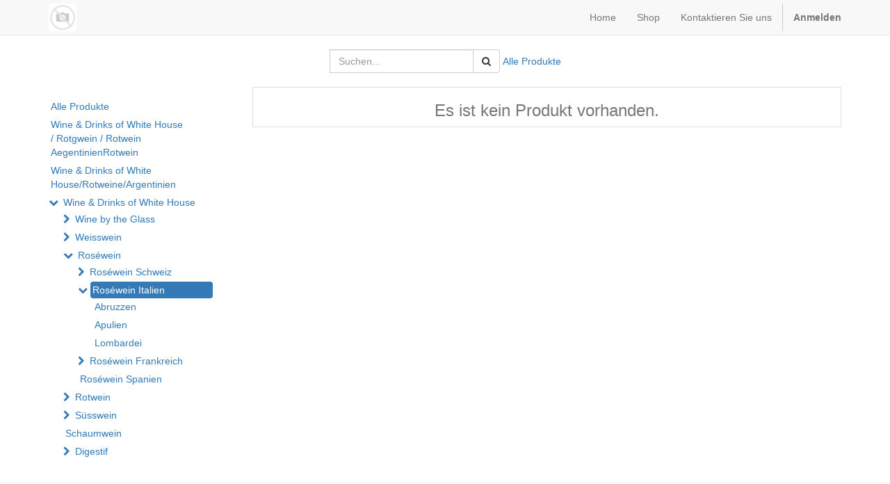

--- FILE ---
content_type: text/html; charset=utf-8
request_url: https://whitehouse.twanda-hosting.ch/shop/category/wine-drinks-of-white-house-rosewein-rosewein-italien-805
body_size: 5196
content:

        
        <!DOCTYPE html>
        <html lang="de-DE" data-website-id="1" data-oe-company-name="My Company">
            <head>
                <meta charset="utf-8"/>
                <meta http-equiv="X-UA-Compatible" content="IE=edge,chrome=1"/>
                <meta name="viewport" content="width=device-width, initial-scale=1, user-scalable=no"/>

                <title>Shop | My Website</title>
                <link type="image/x-icon" rel="shortcut icon" href="/web/image/website/1/favicon/"/>

                <script type="text/javascript">
                    var odoo = {
                        csrf_token: "6e33a6cf3bd7b82088499a64d89627750be3439bo",
                    };
                </script>

                
            <meta name="generator" content="Odoo"/>

            
            
            
            
            

            <meta property="og:title" content="Shop"/>
            <meta property="og:site_name" content="My Company"/>
            

            
            
                
                    <link rel="alternate" hreflang="de" href="http://whitehouse.twanda-hosting.ch/shop/category/wine-drinks-of-white-house-rosewein-rosewein-italien-805"/>
                
            

            <script type="text/javascript">
                

                odoo.session_info = {
                    is_superuser: false,
                    is_system: false,
                    is_frontend: true,
                    translationURL: '/website/translations',
                    is_website_user: true,
                    user_id: 4
                };
            </script>

            <link type="text/css" rel="stylesheet" href="/web/content/5376-5487c65/web.assets_common.0.css"/>
            <link type="text/css" rel="stylesheet" href="/web/content/5377-9a8fafc/web.assets_frontend.0.css"/>
            <link type="text/css" rel="stylesheet" href="/web/content/5378-9a8fafc/web.assets_frontend.1.css"/>
            
            
            

            <script type="text/javascript" src="/web/content/5379-5487c65/web.assets_common.js"></script>
            <script type="text/javascript" src="/web/content/5380-9a8fafc/web.assets_frontend.js"></script>
            
            
            
        
            </head>
            <body>
                
            
        
            
        
        
            
            
                
            
        
        
    
    

            
            
        <div id="wrapwrap" class="">
                <header>
                    <div class="navbar navbar-default navbar-static-top">
                        <div class="container">
                            <div class="navbar-header">
            <button type="button" class="navbar-toggle" data-toggle="collapse" data-target=".navbar-top-collapse">
                <span class="sr-only">Navigationsmenü umschalten</span>
                <span class="icon-bar"></span>
                <span class="icon-bar"></span>
                <span class="icon-bar"></span>
            </button>
            <a href="/" class="navbar-brand logo">
            <span alt="Logo of My Company" title="My Company"><img src="/web/image/res.company/1/logo?unique=26d0a22" class="img img-responsive"/></span>
        </a>
    </div>
    <div class="collapse navbar-collapse navbar-top-collapse">
                                <ul class="nav navbar-nav navbar-right" id="top_menu">
                                    
        
            
    <li>
        <a href="/">
            <span>Home</span>
        </a>
    </li>
    

        
            
    <li>
        <a href="/shop">
            <span>Shop</span>
        </a>
    </li>
    

        
            
    <li>
        <a href="/contactus">
            <span>Kontaktieren Sie uns</span>
        </a>
    </li>
    

        
    
            
            <li id="my_cart" class="hidden">
                <a href="/shop/cart">
                    <i class="fa fa-shopping-cart"></i>
 Mein Warenkorb <sup class="my_cart_quantity label label-primary"></sup>
                </a>
            </li>
        
                                    
                                
            <li class="divider"></li>
            <li>
                <a href="/web/login">
                    <b>Anmelden</b>
                </a>
            </li>
        </ul>
                            </div>
                        </div>
                    </div>
                </header>
                <main>
                    
            
            <div id="wrap" class="js_sale">
                <div class="oe_structure"></div>
                <div class="container oe_website_sale">
                    <div class="products_pager">
                        <div class="row" style="width: 100%;">
                            
        <form method="get" action="/shop/category/wine-drinks-of-white-house-rosewein-rosewein-italien-805?category=805" class="pagination form-inline o_website_sale_search">
            
            
    <div class="input-group">
        <div class="oe_search">
            <input type="text" name="search" class="search-query form-control oe_search_box" placeholder="Suchen..." value=""/>
        </div>
        <span class="input-group-btn">
           <button type="submit" class="btn btn-default oe_search_button"><i class="fa fa-search"></i></button>
        </span>
    </div>

        </form>
    
                            
        
        <div class="hidden btn-group">
            
            <a href="#" class="dropdown-toggle btn btn-default" data-toggle="dropdown">
                Allgemeine Preisliste
                <span class="caret"></span>
            </a>
            <ul class="dropdown-menu" role="menu">
                
            </ul>
        </div>
    
                            
        
    
            
            
            
            
            
            
            <div class="dropdown btn-group dropdown_sorty_by">
                <a href="/shop">Alle Produkte</a>
			<ul class="dropdown-menu" role="menu">
                    <li>
                        <a href="/shop?order=list_price+desc&amp;category=805">
                            <span>Katalogpreis: hoch zu niedrig</span>
                        </a>
                    </li><li>
                        <a href="/shop?order=list_price+asc&amp;category=805">
                            <span>Katalogpreis: niedrig zu hoch</span>
                        </a>
                    </li><li>
                        <a href="/shop?order=name+asc&amp;category=805">
                            <span>Name – A bis Z</span>
                        </a>
                    </li><li>
                        <a href="/shop?order=name+desc&amp;category=805">
                            <span>Name – Z bis A</span>
                        </a>
                    </li>
                </ul>
            </div>
        
                        </div>
                    </div>
                    <div class="row">
                        <div class="col-md-3 col-sm-4 col-xs-12" id="products_grid_before">
            <ul class="nav nav-pills nav-stacked mt16" id="o_shop_collapse_category">
                <li class="">
                    <a class="o_not_editable" href="/shop">Alle Produkte</a>
                </li>
                
                    
        <li>
            
            <a href="/shop/category/wine-drinks-of-white-house-rotgwein-rotwein-aegentinienrotwein-846">Wine &amp; Drinks of White House / Rotgwein / Rotwein AegentinienRotwein</a>
			
        </li>
    
                
                    
        <li>
            
            <a href="/shop/category/wine-drinks-of-white-house-rotweine-argentinien-845">Wine &amp; Drinks of White House/Rotweine/Argentinien</a>
			
        </li>
    
                
                    
        <li>
            <i class="text-primary fa fa-chevron-down"></i>
            <a href="/shop/category/wine-drinks-of-white-house-803">Wine &amp; Drinks of White House</a>
			<ul class="nav nav-pills nav-stacked nav-hierarchy" style="display:block;">
                
                    
        <li>
            <i class="text-primary fa fa-chevron-right"></i>
            <a href="/shop/category/wine-drinks-of-white-house-wine-by-the-glass-735">Wine by the Glass</a>
			<ul class="nav nav-pills nav-stacked nav-hierarchy" style="display:none;">
                
                    
        <li>
            
            <a href="/shop/category/wine-drinks-of-white-house-wine-by-the-glass-weissweine-offen-822">Weissweine Offen</a>
			
        </li>
    
                
                    
        <li>
            
            <a href="/shop/category/wine-drinks-of-white-house-wine-by-the-glass-rotweine-offen-815">Rotweine Offen</a>
			
        </li>
    
                
                    
        <li>
            
            <a href="/shop/category/wine-drinks-of-white-house-wine-by-the-glass-roseweine-offen-789">Roséweine Offen</a>
			
        </li>
    
                
                    
        <li>
            
            <a href="/shop/category/wine-drinks-of-white-house-wine-by-the-glass-sussweine-offen-788">Süssweine Offen</a>
			
        </li>
    
                
            </ul>
        </li>
    
                
                    
        <li>
            <i class="text-primary fa fa-chevron-right"></i>
            <a href="/shop/category/wine-drinks-of-white-house-weisswein-836">Weisswein</a>
			<ul class="nav nav-pills nav-stacked nav-hierarchy" style="display:none;">
                
                    
        <li>
            <i class="text-primary fa fa-chevron-right"></i>
            <a href="/shop/category/wine-drinks-of-white-house-weisswein-weisswein-schweiz-768">Weisswein Schweiz</a>
			<ul class="nav nav-pills nav-stacked nav-hierarchy" style="display:none;">
                
                    
        <li>
            
            <a href="/shop/category/wine-drinks-of-white-house-weisswein-weisswein-schweiz-baselland-799">Baselland</a>
			
        </li>
    
                
                    
        <li>
            
            <a href="/shop/category/wine-drinks-of-white-house-weisswein-weisswein-schweiz-ostschweiz-793">Ostschweiz</a>
			
        </li>
    
                
                    
        <li>
            
            <a href="/shop/category/wine-drinks-of-white-house-weisswein-weisswein-schweiz-tessin-809">Tessin</a>
			
        </li>
    
                
                    
        <li>
            
            <a href="/shop/category/wine-drinks-of-white-house-weisswein-weisswein-schweiz-waadtland-lavaux-746">Waadtland-Lavaux</a>
			
        </li>
    
                
                    
        <li>
            
            <a href="/shop/category/wine-drinks-of-white-house-weisswein-weisswein-schweiz-wallis-734">Wallis</a>
			
        </li>
    
                
            </ul>
        </li>
    
                
                    
        <li>
            <i class="text-primary fa fa-chevron-right"></i>
            <a href="/shop/category/wine-drinks-of-white-house-weisswein-weisswein-italien-748">Weisswein Italien</a>
			<ul class="nav nav-pills nav-stacked nav-hierarchy" style="display:none;">
                
                    
        <li>
            
            <a href="/shop/category/wine-drinks-of-white-house-weisswein-weisswein-italien-kalabrien-844">Kalabrien</a>
			
        </li>
    
                
                    
        <li>
            
            <a href="/shop/category/wine-drinks-of-white-house-weisswein-weisswein-italien-lazio-717">Lazio</a>
			
        </li>
    
                
                    
        <li>
            
            <a href="/shop/category/wine-drinks-of-white-house-weisswein-weisswein-italien-marken-729">Marken</a>
			
        </li>
    
                
                    
        <li>
            
            <a href="/shop/category/wine-drinks-of-white-house-weisswein-weisswein-italien-piemont-739">Piemont</a>
			
        </li>
    
                
                    
        <li>
            
            <a href="/shop/category/wine-drinks-of-white-house-weisswein-weisswein-italien-sardinien-794">Sardinien</a>
			
        </li>
    
                
                    
        <li>
            
            <a href="/shop/category/wine-drinks-of-white-house-weisswein-weisswein-italien-sudtirol-811">Südtirol</a>
			
        </li>
    
                
                    
        <li>
            
            <a href="/shop/category/wine-drinks-of-white-house-weisswein-weisswein-italien-toscana-787">Toscana</a>
			
        </li>
    
                
            </ul>
        </li>
    
                
                    
        <li>
            <i class="text-primary fa fa-chevron-right"></i>
            <a href="/shop/category/wine-drinks-of-white-house-weisswein-weisswein-frankreich-745">Weisswein Frankreich</a>
			<ul class="nav nav-pills nav-stacked nav-hierarchy" style="display:none;">
                
                    
        <li>
            
            <a href="/shop/category/wine-drinks-of-white-house-weisswein-weisswein-frankreich-bordeaux-792">Bordeaux </a>
			
        </li>
    
                
                    
        <li>
            
            <a href="/shop/category/wine-drinks-of-white-house-weisswein-weisswein-frankreich-burgund-723">Burgund</a>
			
        </li>
    
                
                    
        <li>
            
            <a href="/shop/category/wine-drinks-of-white-house-weisswein-weisswein-frankreich-elsass-763">Elsass</a>
			
        </li>
    
                
                    
        <li>
            
            <a href="/shop/category/wine-drinks-of-white-house-weisswein-weisswein-frankreich-gascogne-826">Gascogne</a>
			
        </li>
    
                
                    
        <li>
            
            <a href="/shop/category/wine-drinks-of-white-house-weisswein-weisswein-frankreich-languedoc-760">Languedoc</a>
			
        </li>
    
                
                    
        <li>
            
            <a href="/shop/category/wine-drinks-of-white-house-weisswein-weisswein-frankreich-loire-736">Loire</a>
			
        </li>
    
                
                    
        <li>
            
            <a href="/shop/category/wine-drinks-of-white-house-weisswein-weisswein-frankreich-pay-d-oc-728">Pay d'Oc</a>
			
        </li>
    
                
            </ul>
        </li>
    
                
                    
        <li>
            <i class="text-primary fa fa-chevron-right"></i>
            <a href="/shop/category/wine-drinks-of-white-house-weisswein-weisswein-spanien-828">Weisswein Spanien</a>
			<ul class="nav nav-pills nav-stacked nav-hierarchy" style="display:none;">
                
                    
        <li>
            
            <a href="/shop/category/wine-drinks-of-white-house-weisswein-weisswein-spanien-catalonia-829">Catalonia</a>
			
        </li>
    
                
                    
        <li>
            
            <a href="/shop/category/wine-drinks-of-white-house-weisswein-weisswein-spanien-rias-baixas-719">Rias Baixas</a>
			
        </li>
    
                
                    
        <li>
            
            <a href="/shop/category/wine-drinks-of-white-house-weisswein-weisswein-spanien-rueda-796">Rueda</a>
			
        </li>
    
                
            </ul>
        </li>
    
                
                    
        <li>
            <i class="text-primary fa fa-chevron-right"></i>
            <a href="/shop/category/wine-drinks-of-white-house-weisswein-weisswein-amerika-740">Weisswein Amerika</a>
			<ul class="nav nav-pills nav-stacked nav-hierarchy" style="display:none;">
                
                    
        <li>
            
            <a href="/shop/category/wine-drinks-of-white-house-weisswein-weisswein-amerika-kalifornien-738">Kalifornien</a>
			
        </li>
    
                
            </ul>
        </li>
    
                
                    
        <li>
            <i class="text-primary fa fa-chevron-right"></i>
            <a href="/shop/category/wine-drinks-of-white-house-weisswein-weisswein-sudafrika-807">Weisswein Südafrika</a>
			<ul class="nav nav-pills nav-stacked nav-hierarchy" style="display:none;">
                
                    
        <li>
            
            <a href="/shop/category/wine-drinks-of-white-house-weisswein-weisswein-sudafrika-stellenbosch-808">Stellenbosch</a>
			
        </li>
    
                
            </ul>
        </li>
    
                
                    
        <li>
            <i class="text-primary fa fa-chevron-right"></i>
            <a href="/shop/category/wine-drinks-of-white-house-weisswein-weisswein-deutschland-842">Weisswein Deutschland</a>
			<ul class="nav nav-pills nav-stacked nav-hierarchy" style="display:none;">
                
                    
        <li>
            
            <a href="/shop/category/wine-drinks-of-white-house-weisswein-weisswein-deutschland-rheinhessen-843">Rheinhessen</a>
			
        </li>
    
                
            </ul>
        </li>
    
                
            </ul>
        </li>
    
                
                    
        <li>
            <i class="text-primary fa fa-chevron-down"></i>
            <a href="/shop/category/wine-drinks-of-white-house-rosewein-837">Roséwein</a>
			<ul class="nav nav-pills nav-stacked nav-hierarchy" style="display:block;">
                
                    
        <li>
            <i class="text-primary fa fa-chevron-right"></i>
            <a href="/shop/category/wine-drinks-of-white-house-rosewein-rosewein-schweiz-832">Roséwein Schweiz</a>
			<ul class="nav nav-pills nav-stacked nav-hierarchy" style="display:none;">
                
                    
        <li>
            
            <a href="/shop/category/wine-drinks-of-white-house-rosewein-rosewein-schweiz-aargau-824">Aargau</a>
			
        </li>
    
                
                    
        <li>
            
            <a href="/shop/category/wine-drinks-of-white-house-rosewein-rosewein-schweiz-wallis-750">Wallis</a>
			
        </li>
    
                
                    
        <li>
            
            <a href="/shop/category/wine-drinks-of-white-house-rosewein-rosewein-schweiz-tessin-840">Tessin</a>
			
        </li>
    
                
            </ul>
        </li>
    
                
                    
        <li class="active">
            <i class="text-primary fa fa-chevron-down"></i>
            <a href="/shop/category/wine-drinks-of-white-house-rosewein-rosewein-italien-805">Roséwein Italien</a>
			<ul class="nav nav-pills nav-stacked nav-hierarchy" style="display:block;">
                
                    
        <li>
            
            <a href="/shop/category/wine-drinks-of-white-house-rosewein-rosewein-italien-abruzzen-806">Abruzzen</a>
			
        </li>
    
                
                    
        <li>
            
            <a href="/shop/category/wine-drinks-of-white-house-rosewein-rosewein-italien-apulien-804">Apulien</a>
			
        </li>
    
                
                    
        <li>
            
            <a href="/shop/category/wine-drinks-of-white-house-rosewein-rosewein-italien-lombardei-801">Lombardei</a>
			
        </li>
    
                
            </ul>
        </li>
    
                
                    
        <li>
            <i class="text-primary fa fa-chevron-right"></i>
            <a href="/shop/category/wine-drinks-of-white-house-rosewein-rosewein-frankreich-733">Roséwein Frankreich</a>
			<ul class="nav nav-pills nav-stacked nav-hierarchy" style="display:none;">
                
                    
        <li>
            
            <a href="/shop/category/wine-drinks-of-white-house-rosewein-rosewein-frankreich-bordeaux-732">Bordeaux</a>
			
        </li>
    
                
                    
        <li>
            
            <a href="/shop/category/wine-drinks-of-white-house-rosewein-rosewein-frankreich-cotes-de-provence-825">Côtes de Provence</a>
			
        </li>
    
                
                    
        <li>
            
            <a href="/shop/category/wine-drinks-of-white-house-rosewein-rosewein-frankreich-loire-766">Loire</a>
			
        </li>
    
                
            </ul>
        </li>
    
                
                    
        <li>
            
            <a href="/shop/category/wine-drinks-of-white-house-rosewein-rosewein-spanien-724">Roséwein Spanien</a>
			
        </li>
    
                
            </ul>
        </li>
    
                
                    
        <li>
            <i class="text-primary fa fa-chevron-right"></i>
            <a href="/shop/category/wine-drinks-of-white-house-rotwein-838">Rotwein</a>
			<ul class="nav nav-pills nav-stacked nav-hierarchy" style="display:none;">
                
                    
        <li>
            <i class="text-primary fa fa-chevron-right"></i>
            <a href="/shop/category/wine-drinks-of-white-house-rotwein-rotwein-schweiz-769">Rotwein Schweiz</a>
			<ul class="nav nav-pills nav-stacked nav-hierarchy" style="display:none;">
                
                    
        <li>
            
            <a href="/shop/category/wine-drinks-of-white-house-rotwein-rotwein-schweiz-aargau-744">Aargau</a>
			
        </li>
    
                
                    
        <li>
            
            <a href="/shop/category/wine-drinks-of-white-house-rotwein-rotwein-schweiz-baselland-751">Baselland</a>
			
        </li>
    
                
                    
        <li>
            
            <a href="/shop/category/wine-drinks-of-white-house-rotwein-rotwein-schweiz-chablais-743">Chablais</a>
			
        </li>
    
                
                    
        <li>
            
            <a href="/shop/category/wine-drinks-of-white-house-rotwein-rotwein-schweiz-neuchatel-718">Neuchâtel</a>
			
        </li>
    
                
                    
        <li>
            
            <a href="/shop/category/wine-drinks-of-white-house-rotwein-rotwein-schweiz-schaffhausen-722">Schaffhausen</a>
			
        </li>
    
                
                    
        <li>
            
            <a href="/shop/category/wine-drinks-of-white-house-rotwein-rotwein-schweiz-tessin-747">Tessin</a>
			
        </li>
    
                
                    
        <li>
            
            <a href="/shop/category/wine-drinks-of-white-house-rotwein-rotwein-schweiz-waadtland-lavaux-770">Waadtland-Lavaux</a>
			
        </li>
    
                
                    
        <li>
            
            <a href="/shop/category/wine-drinks-of-white-house-rotwein-rotwein-schweiz-wallis-757">Wallis</a>
			
        </li>
    
                
            </ul>
        </li>
    
                
                    
        <li>
            <i class="text-primary fa fa-chevron-right"></i>
            <a href="/shop/category/wine-drinks-of-white-house-rotwein-rotwein-italien-752">Rotwein Italien</a>
			<ul class="nav nav-pills nav-stacked nav-hierarchy" style="display:none;">
                
                    
        <li>
            
            <a href="/shop/category/wine-drinks-of-white-house-rotwein-rotwein-italien-abruzzen-780">Abruzzen</a>
			
        </li>
    
                
                    
        <li>
            
            <a href="/shop/category/wine-drinks-of-white-house-rotwein-rotwein-italien-apulien-827">Apulien</a>
			
        </li>
    
                
                    
        <li>
            
            <a href="/shop/category/wine-drinks-of-white-house-rotwein-rotwein-italien-kalabrien-720">Kalabrien</a>
			
        </li>
    
                
                    
        <li>
            
            <a href="/shop/category/wine-drinks-of-white-house-rotwein-rotwein-italien-kampanien-800">Kampanien</a>
			
        </li>
    
                
                    
        <li>
            
            <a href="/shop/category/wine-drinks-of-white-house-rotwein-rotwein-italien-lazio-835">Lazio</a>
			
        </li>
    
                
                    
        <li>
            
            <a href="/shop/category/wine-drinks-of-white-house-rotwein-rotwein-italien-lombardei-721">Lombardei</a>
			
        </li>
    
                
                    
        <li>
            
            <a href="/shop/category/wine-drinks-of-white-house-rotwein-rotwein-italien-marken-727">Marken</a>
			
        </li>
    
                
                    
        <li>
            
            <a href="/shop/category/wine-drinks-of-white-house-rotwein-rotwein-italien-piemont-813">Piemont</a>
			
        </li>
    
                
                    
        <li>
            
            <a href="/shop/category/wine-drinks-of-white-house-rotwein-rotwein-italien-sardinien-820">Sardinien</a>
			
        </li>
    
                
                    
        <li>
            
            <a href="/shop/category/wine-drinks-of-white-house-rotwein-rotwein-italien-sizilien-823">Sizilien</a>
			
        </li>
    
                
                    
        <li>
            
            <a href="/shop/category/wine-drinks-of-white-house-rotwein-rotwein-italien-toscana-812">Toscana</a>
			
        </li>
    
                
                    
        <li>
            
            <a href="/shop/category/wine-drinks-of-white-house-rotwein-rotwein-italien-umbrien-761">Umbrien</a>
			
        </li>
    
                
                    
        <li>
            
            <a href="/shop/category/wine-drinks-of-white-house-rotwein-rotwein-italien-venetien-749">Venetien</a>
			
        </li>
    
                
            </ul>
        </li>
    
                
                    
        <li>
            <i class="text-primary fa fa-chevron-right"></i>
            <a href="/shop/category/wine-drinks-of-white-house-rotwein-rotwein-frankreich-754">Rotwein Frankreich</a>
			<ul class="nav nav-pills nav-stacked nav-hierarchy" style="display:none;">
                
                    
        <li>
            
            <a href="/shop/category/wine-drinks-of-white-house-rotwein-rotwein-frankreich-beaujolais-797">Beaujolais</a>
			
        </li>
    
                
                    
        <li>
            
            <a href="/shop/category/wine-drinks-of-white-house-rotwein-rotwein-frankreich-bordeaux-816">Bordeaux</a>
			
        </li>
    
                
                    
        <li>
            
            <a href="/shop/category/wine-drinks-of-white-house-rotwein-rotwein-frankreich-burgund-817">Burgund</a>
			
        </li>
    
                
                    
        <li>
            
            <a href="/shop/category/wine-drinks-of-white-house-rotwein-rotwein-frankreich-cotes-du-rhone-819">Côtes-du-Rhône</a>
			
        </li>
    
                
                    
        <li>
            
            <a href="/shop/category/wine-drinks-of-white-house-rotwein-rotwein-frankreich-languedoc-roussillon-773">Languedoc-Roussillon</a>
			
        </li>
    
                
                    
        <li>
            
            <a href="/shop/category/wine-drinks-of-white-house-rotwein-rotwein-frankreich-loire-731">Loire</a>
			
        </li>
    
                
            </ul>
        </li>
    
                
                    
        <li>
            <i class="text-primary fa fa-chevron-right"></i>
            <a href="/shop/category/wine-drinks-of-white-house-rotwein-rotwein-spanien-753">Rotwein Spanien</a>
			<ul class="nav nav-pills nav-stacked nav-hierarchy" style="display:none;">
                
                    
        <li>
            
            <a href="/shop/category/wine-drinks-of-white-house-rotwein-rotwein-spanien-aragonien-818">Aragonien</a>
			
        </li>
    
                
                    
        <li>
            
            <a href="/shop/category/wine-drinks-of-white-house-rotwein-rotwein-spanien-castilla-la-mancha-725">Castilla-La Mancha</a>
			
        </li>
    
                
                    
        <li>
            
            <a href="/shop/category/wine-drinks-of-white-house-rotwein-rotwein-spanien-jumilla-833">Jumilla</a>
			
        </li>
    
                
                    
        <li>
            
            <a href="/shop/category/wine-drinks-of-white-house-rotwein-rotwein-spanien-kastilien-782">Kastilien</a>
			
        </li>
    
                
                    
        <li>
            
            <a href="/shop/category/wine-drinks-of-white-house-rotwein-rotwein-spanien-katalonien-784">Katalonien</a>
			
        </li>
    
                
                    
        <li>
            
            <a href="/shop/category/wine-drinks-of-white-house-rotwein-rotwein-spanien-mallorca-802">Mallorca</a>
			
        </li>
    
                
                    
        <li>
            
            <a href="/shop/category/wine-drinks-of-white-house-rotwein-rotwein-spanien-priorat-795">Priorat</a>
			
        </li>
    
                
                    
        <li>
            
            <a href="/shop/category/wine-drinks-of-white-house-rotwein-rotwein-spanien-ribera-del-duero-767">Ribera del Duero</a>
			
        </li>
    
                
                    
        <li>
            
            <a href="/shop/category/wine-drinks-of-white-house-rotwein-rotwein-spanien-rioja-810">Rioja</a>
			
        </li>
    
                
                    
        <li>
            
            <a href="/shop/category/wine-drinks-of-white-house-rotwein-rotwein-spanien-toro-814">Toro</a>
			
        </li>
    
                
                    
        <li>
            
            <a href="/shop/category/wine-drinks-of-white-house-rotwein-rotwein-spanien-utiel-requena-756">Utiel-Requena</a>
			
        </li>
    
                
            </ul>
        </li>
    
                
                    
        <li>
            <i class="text-primary fa fa-chevron-right"></i>
            <a href="/shop/category/wine-drinks-of-white-house-rotwein-rotwein-portugal-831">Rotwein Portugal</a>
			<ul class="nav nav-pills nav-stacked nav-hierarchy" style="display:none;">
                
                    
        <li>
            
            <a href="/shop/category/wine-drinks-of-white-house-rotwein-rotwein-portugal-alentejano-830">Alentejano</a>
			
        </li>
    
                
            </ul>
        </li>
    
                
                    
        <li>
            <i class="text-primary fa fa-chevron-right"></i>
            <a href="/shop/category/wine-drinks-of-white-house-rotwein-rotwein-amerika-779">Rotwein Amerika</a>
			<ul class="nav nav-pills nav-stacked nav-hierarchy" style="display:none;">
                
                    
        <li>
            
            <a href="/shop/category/wine-drinks-of-white-house-rotwein-rotwein-amerika-kalifornien-778">Kalifornien</a>
			
        </li>
    
                
            </ul>
        </li>
    
                
                    
        <li>
            <i class="text-primary fa fa-chevron-right"></i>
            <a href="/shop/category/wine-drinks-of-white-house-rotwein-rotwein-chile-785">Rotwein Chile</a>
			<ul class="nav nav-pills nav-stacked nav-hierarchy" style="display:none;">
                
                    
        <li>
            
            <a href="/shop/category/wine-drinks-of-white-house-rotwein-rotwein-chile-maipo-valley-774">Maipo Valley</a>
			
        </li>
    
                
            </ul>
        </li>
    
                
                    
        <li>
            <i class="text-primary fa fa-chevron-right"></i>
            <a href="/shop/category/wine-drinks-of-white-house-rotwein-rotwein-australien-783">Rotwein Australien</a>
			<ul class="nav nav-pills nav-stacked nav-hierarchy" style="display:none;">
                
                    
        <li>
            
            <a href="/shop/category/wine-drinks-of-white-house-rotwein-rotwein-australien-barossa-valley-771">Barossa Valley</a>
			
        </li>
    
                
                    
        <li>
            
            <a href="/shop/category/wine-drinks-of-white-house-rotwein-rotwein-australien-south-australia-730">South Australia</a>
			
        </li>
    
                
                    
        <li>
            
            <a href="/shop/category/wine-drinks-of-white-house-rotwein-rotwein-australien-western-australia-772">Western Australia</a>
			
        </li>
    
                
            </ul>
        </li>
    
                
            </ul>
        </li>
    
                
                    
        <li>
            <i class="text-primary fa fa-chevron-right"></i>
            <a href="/shop/category/wine-drinks-of-white-house-susswein-737">Süsswein</a>
			<ul class="nav nav-pills nav-stacked nav-hierarchy" style="display:none;">
                
                    
        <li>
            
            <a href="/shop/category/wine-drinks-of-white-house-susswein-schweiz-726">Schweiz</a>
			
        </li>
    
                
                    
        <li>
            
            <a href="/shop/category/wine-drinks-of-white-house-susswein-italien-781">Italien</a>
			
        </li>
    
                
                    
        <li>
            
            <a href="/shop/category/wine-drinks-of-white-house-susswein-frankreich-777">Frankreich</a>
			
        </li>
    
                
                    
        <li>
            
            <a href="/shop/category/wine-drinks-of-white-house-susswein-osterreich-776">Österreich</a>
			
        </li>
    
                
                    
        <li>
            
            <a href="/shop/category/wine-drinks-of-white-house-susswein-chile-775">Chile</a>
			
        </li>
    
                
            </ul>
        </li>
    
                
                    
        <li>
            
            <a href="/shop/category/wine-drinks-of-white-house-schaumwein-741">Schaumwein</a>
			
        </li>
    
                
                    
        <li>
            <i class="text-primary fa fa-chevron-right"></i>
            <a href="/shop/category/wine-drinks-of-white-house-digestif-742">Digestif</a>
			<ul class="nav nav-pills nav-stacked nav-hierarchy" style="display:none;">
                
                    
        <li>
            
            <a href="/shop/category/wine-drinks-of-white-house-digestif-williams-758">Williams</a>
			
        </li>
    
                
                    
        <li>
            
            <a href="/shop/category/wine-drinks-of-white-house-digestif-kirsch-765">Kirsch</a>
			
        </li>
    
                
                    
        <li>
            
            <a href="/shop/category/wine-drinks-of-white-house-digestif-apricots-762">Apricots</a>
			
        </li>
    
                
                    
        <li>
            
            <a href="/shop/category/wine-drinks-of-white-house-digestif-grappa-marc-821">Grappa / Marc</a>
			
        </li>
    
                
                    
        <li>
            
            <a href="/shop/category/wine-drinks-of-white-house-digestif-cognac-798">Cognac</a>
			
        </li>
    
                
                    
        <li>
            
            <a href="/shop/category/wine-drinks-of-white-house-digestif-gin-764">Gin</a>
			
        </li>
    
                
                    
        <li>
            
            <a href="/shop/category/wine-drinks-of-white-house-digestif-single-malt-whisky-759">Single Malt Whisky</a>
			
        </li>
    
                
                    
        <li>
            
            <a href="/shop/category/wine-drinks-of-white-house-digestif-rum-755">Rum</a>
			
        </li>
    
                
                    
        <li>
            
            <a href="/shop/category/wine-drinks-of-white-house-digestif-vodka-791">Vodka</a>
			
        </li>
    
                
            </ul>
        </li>
    
                
            </ul>
        </li>
    
                
            </ul>
        </div>
                        <div class="col-md-9 col-sm-8" id="products_grid">
                            <table width="100%">
                                <tbody>
                                    <tr>
                                        <td width="25.0%"></td><td width="25.0%"></td><td width="25.0%"></td><td width="25.0%"></td>
                                    </tr>
                                    
                                </tbody>
                            </table>
                            
                                <div class="text-center text-muted oe_product">
                                    <h3 class="css_editable_display">Es ist kein Produkt vorhanden.</h3>
                                    
                                </div>
                            
                        </div>
                    </div>
                    <div class="products_pager">
                        
        
    
                    </div>
                </div>
                <div class="oe_structure mb32"></div>
            </div>
        
                </main>
                <footer>
                    <div id="footer" class="container hidden-print">
            <div class="row">
                <div class="col-md-4 col-lg-3">
                    <h4>Unser Angebot</h4>
                    <ul class="list-unstyled" id="products">
                        <li><a href="/">Home</a></li>
                    </ul>
                </div>
                <div class="col-md-4  col-lg-3" id="info">
                    <h4>Nehmen Sie Kontakt auf</h4>
                    <ul class="list-unstyled">
                        <li><a href="/contactus">Kontaktieren Sie uns</a></li>
                    </ul>
                    <ul class="list-unstyled">
                        <li><i class="fa fa-phone"></i> <span></span></li>
                        <li><i class="fa fa-envelope"></i>  <span>info@yourcompany.com</span></li>
                    </ul>
                    <h2>
                        
                        
                        
                        
                        
                        
                    </h2>
                </div>
                <div class="col-md-4 col-lg-5 col-lg-offset-1">
                    <h4>
                        <span>My Company</span>
                        <small> - <a href="/aboutus">Über uns</a></small>
                    </h4>
                    <div>
                        <p>
                            Unser innovatives und engagiertes Team  verfolgt das Ziel, durch die Entwicklung 
                                      einer neuen Generation von Business Software Ihr tägliches Geschäft zu vereinfachen.
                                      Ihre Herausforderungen treiben uns dabei immer wieder aufs Neue an.
                        </p>
                        <p>
                            Unsere Produkte wurden für kleine und mittlere Unternehmen
                            zur Optimierung der Arbeitsgeschwindigkeit entwickelt.
                        </p>
                    </div>
                    
    

                </div>
            </div>
        </div>
    <div class="container mt16 mb8">
              <div class="pull-right">
                  Ein System von <a target="_blank" class="label label-danger" href="http://www.odoo.com/page/website-builder">Odoo</a>,
                  an awesome <a target="_blank" href="http://www.odoo.com/page/crm">Open Source CRM</a>.
              </div>
              <div class="pull-left text-muted">
                  Copyright &copy; <span>My Company</span>
              </div>
          </div>
      </footer>
            </div>
        
    
        
            </body>
        </html>
    
    
    

--- FILE ---
content_type: text/css
request_url: https://whitehouse.twanda-hosting.ch/web/content/5378-9a8fafc/web.assets_frontend.1.css
body_size: 12105
content:
body .modal.o_technical_modal .btn:not(.o_btn_preview).btn-success:active:hover, body .modal.o_technical_modal .btn:not(.o_btn_preview).btn-success.active:hover, .open > .dropdown-togglebody .modal.o_technical_modal .btn:not(.o_btn_preview).btn-success:hover, body .modal.o_technical_modal .btn:not(.o_btn_preview).btn-success:active:focus, body .modal.o_technical_modal .btn:not(.o_btn_preview).btn-success.active:focus, .open > .dropdown-togglebody .modal.o_technical_modal .btn:not(.o_btn_preview).btn-success:focus, body .modal.o_technical_modal .btn:not(.o_btn_preview).btn-success:active.focus, body .modal.o_technical_modal .btn:not(.o_btn_preview).btn-success.active.focus, .open > .dropdown-togglebody .modal.o_technical_modal .btn:not(.o_btn_preview).btn-success.focus{color: white; background-color: #296e41; border-color: #173d25;} body .modal.o_technical_modal .btn:not(.o_btn_preview).btn-success:active, body .modal.o_technical_modal .btn:not(.o_btn_preview).btn-success.active, .open > .dropdown-togglebody .modal.o_technical_modal .btn:not(.o_btn_preview).btn-success{background-image: none;} body .modal.o_technical_modal .btn:not(.o_btn_preview).btn-success.disabled, body .modal.o_technical_modal .btn:not(.o_btn_preview).btn-success[disabled], fieldset[disabled] body .modal.o_technical_modal .btn:not(.o_btn_preview).btn-success, body .modal.o_technical_modal .btn:not(.o_btn_preview).btn-success.disabled:hover, body .modal.o_technical_modal .btn:not(.o_btn_preview).btn-success[disabled]:hover, fieldset[disabled] body .modal.o_technical_modal .btn:not(.o_btn_preview).btn-success:hover, body .modal.o_technical_modal .btn:not(.o_btn_preview).btn-success.disabled:focus, body .modal.o_technical_modal .btn:not(.o_btn_preview).btn-success[disabled]:focus, fieldset[disabled] body .modal.o_technical_modal .btn:not(.o_btn_preview).btn-success:focus, body .modal.o_technical_modal .btn:not(.o_btn_preview).btn-success.disabled.focus, body .modal.o_technical_modal .btn:not(.o_btn_preview).btn-success[disabled].focus, fieldset[disabled] body .modal.o_technical_modal .btn:not(.o_btn_preview).btn-success.focus, body .modal.o_technical_modal .btn:not(.o_btn_preview).btn-success.disabled:active, body .modal.o_technical_modal .btn:not(.o_btn_preview).btn-success[disabled]:active, fieldset[disabled] body .modal.o_technical_modal .btn:not(.o_btn_preview).btn-success:active, body .modal.o_technical_modal .btn:not(.o_btn_preview).btn-success.disabled.active, body .modal.o_technical_modal .btn:not(.o_btn_preview).btn-success[disabled].active, fieldset[disabled] body .modal.o_technical_modal .btn:not(.o_btn_preview).btn-success.active{background-color: #40ad67; border-color: #399a5c;} body .modal.o_technical_modal .btn:not(.o_btn_preview).btn-success .badge{color: #40ad67; background-color: white;} body .modal.o_technical_modal .btn:not(.o_btn_preview).btn-info{color: white; background-color: #6999a8; border-color: #5b8d9d;} body .modal.o_technical_modal .btn:not(.o_btn_preview).btn-info:focus, body .modal.o_technical_modal .btn:not(.o_btn_preview).btn-info.focus{color: white; background-color: #517e8d; border-color: #2c444c;} body .modal.o_technical_modal .btn:not(.o_btn_preview).btn-info:hover{color: white; background-color: #517e8d; border-color: #446a76;} body .modal.o_technical_modal .btn:not(.o_btn_preview).btn-info:active, body .modal.o_technical_modal .btn:not(.o_btn_preview).btn-info.active, .open > .dropdown-togglebody .modal.o_technical_modal .btn:not(.o_btn_preview).btn-info{color: white; background-color: #517e8d; border-color: #446a76;} body .modal.o_technical_modal .btn:not(.o_btn_preview).btn-info:active:hover, body .modal.o_technical_modal .btn:not(.o_btn_preview).btn-info.active:hover, .open > .dropdown-togglebody .modal.o_technical_modal .btn:not(.o_btn_preview).btn-info:hover, body .modal.o_technical_modal .btn:not(.o_btn_preview).btn-info:active:focus, body .modal.o_technical_modal .btn:not(.o_btn_preview).btn-info.active:focus, .open > .dropdown-togglebody .modal.o_technical_modal .btn:not(.o_btn_preview).btn-info:focus, body .modal.o_technical_modal .btn:not(.o_btn_preview).btn-info:active.focus, body .modal.o_technical_modal .btn:not(.o_btn_preview).btn-info.active.focus, .open > .dropdown-togglebody .modal.o_technical_modal .btn:not(.o_btn_preview).btn-info.focus{color: white; background-color: #446a76; border-color: #2c444c;} body .modal.o_technical_modal .btn:not(.o_btn_preview).btn-info:active, body .modal.o_technical_modal .btn:not(.o_btn_preview).btn-info.active, .open > .dropdown-togglebody .modal.o_technical_modal .btn:not(.o_btn_preview).btn-info{background-image: none;} body .modal.o_technical_modal .btn:not(.o_btn_preview).btn-info.disabled, body .modal.o_technical_modal .btn:not(.o_btn_preview).btn-info[disabled], fieldset[disabled] body .modal.o_technical_modal .btn:not(.o_btn_preview).btn-info, body .modal.o_technical_modal .btn:not(.o_btn_preview).btn-info.disabled:hover, body .modal.o_technical_modal .btn:not(.o_btn_preview).btn-info[disabled]:hover, fieldset[disabled] body .modal.o_technical_modal .btn:not(.o_btn_preview).btn-info:hover, body .modal.o_technical_modal .btn:not(.o_btn_preview).btn-info.disabled:focus, body .modal.o_technical_modal .btn:not(.o_btn_preview).btn-info[disabled]:focus, fieldset[disabled] body .modal.o_technical_modal .btn:not(.o_btn_preview).btn-info:focus, body .modal.o_technical_modal .btn:not(.o_btn_preview).btn-info.disabled.focus, body .modal.o_technical_modal .btn:not(.o_btn_preview).btn-info[disabled].focus, fieldset[disabled] body .modal.o_technical_modal .btn:not(.o_btn_preview).btn-info.focus, body .modal.o_technical_modal .btn:not(.o_btn_preview).btn-info.disabled:active, body .modal.o_technical_modal .btn:not(.o_btn_preview).btn-info[disabled]:active, fieldset[disabled] body .modal.o_technical_modal .btn:not(.o_btn_preview).btn-info:active, body .modal.o_technical_modal .btn:not(.o_btn_preview).btn-info.disabled.active, body .modal.o_technical_modal .btn:not(.o_btn_preview).btn-info[disabled].active, fieldset[disabled] body .modal.o_technical_modal .btn:not(.o_btn_preview).btn-info.active{background-color: #6999a8; border-color: #5b8d9d;} body .modal.o_technical_modal .btn:not(.o_btn_preview).btn-info .badge{color: #6999a8; background-color: white;} body .modal.o_technical_modal .btn:not(.o_btn_preview).btn-info:focus, body .modal.o_technical_modal .btn:not(.o_btn_preview).btn-info.focus{color: white; background-color: #517e8d; border-color: #2c444c;} body .modal.o_technical_modal .btn:not(.o_btn_preview).btn-info:hover{color: white; background-color: #517e8d; border-color: #446a76;} body .modal.o_technical_modal .btn:not(.o_btn_preview).btn-info:active, body .modal.o_technical_modal .btn:not(.o_btn_preview).btn-info.active, .open > .dropdown-togglebody .modal.o_technical_modal .btn:not(.o_btn_preview).btn-info{color: white; background-color: #517e8d; border-color: #446a76;} body .modal.o_technical_modal .btn:not(.o_btn_preview).btn-info:active:hover, body .modal.o_technical_modal .btn:not(.o_btn_preview).btn-info.active:hover, .open > .dropdown-togglebody .modal.o_technical_modal .btn:not(.o_btn_preview).btn-info:hover, body .modal.o_technical_modal .btn:not(.o_btn_preview).btn-info:active:focus, body .modal.o_technical_modal .btn:not(.o_btn_preview).btn-info.active:focus, .open > .dropdown-togglebody .modal.o_technical_modal .btn:not(.o_btn_preview).btn-info:focus, body .modal.o_technical_modal .btn:not(.o_btn_preview).btn-info:active.focus, body .modal.o_technical_modal .btn:not(.o_btn_preview).btn-info.active.focus, .open > .dropdown-togglebody .modal.o_technical_modal .btn:not(.o_btn_preview).btn-info.focus{color: white; background-color: #446a76; border-color: #2c444c;} body .modal.o_technical_modal .btn:not(.o_btn_preview).btn-info:active, body .modal.o_technical_modal .btn:not(.o_btn_preview).btn-info.active, .open > .dropdown-togglebody .modal.o_technical_modal .btn:not(.o_btn_preview).btn-info{background-image: none;} body .modal.o_technical_modal .btn:not(.o_btn_preview).btn-info.disabled, body .modal.o_technical_modal .btn:not(.o_btn_preview).btn-info[disabled], fieldset[disabled] body .modal.o_technical_modal .btn:not(.o_btn_preview).btn-info, body .modal.o_technical_modal .btn:not(.o_btn_preview).btn-info.disabled:hover, body .modal.o_technical_modal .btn:not(.o_btn_preview).btn-info[disabled]:hover, fieldset[disabled] body .modal.o_technical_modal .btn:not(.o_btn_preview).btn-info:hover, body .modal.o_technical_modal .btn:not(.o_btn_preview).btn-info.disabled:focus, body .modal.o_technical_modal .btn:not(.o_btn_preview).btn-info[disabled]:focus, fieldset[disabled] body .modal.o_technical_modal .btn:not(.o_btn_preview).btn-info:focus, body .modal.o_technical_modal .btn:not(.o_btn_preview).btn-info.disabled.focus, body .modal.o_technical_modal .btn:not(.o_btn_preview).btn-info[disabled].focus, fieldset[disabled] body .modal.o_technical_modal .btn:not(.o_btn_preview).btn-info.focus, body .modal.o_technical_modal .btn:not(.o_btn_preview).btn-info.disabled:active, body .modal.o_technical_modal .btn:not(.o_btn_preview).btn-info[disabled]:active, fieldset[disabled] body .modal.o_technical_modal .btn:not(.o_btn_preview).btn-info:active, body .modal.o_technical_modal .btn:not(.o_btn_preview).btn-info.disabled.active, body .modal.o_technical_modal .btn:not(.o_btn_preview).btn-info[disabled].active, fieldset[disabled] body .modal.o_technical_modal .btn:not(.o_btn_preview).btn-info.active{background-color: #6999a8; border-color: #5b8d9d;} body .modal.o_technical_modal .btn:not(.o_btn_preview).btn-info .badge{color: #6999a8; background-color: white;} body .modal.o_technical_modal .btn:not(.o_btn_preview).btn-warning{color: white; background-color: #f0ad4e; border-color: #eea236;} body .modal.o_technical_modal .btn:not(.o_btn_preview).btn-warning:focus, body .modal.o_technical_modal .btn:not(.o_btn_preview).btn-warning.focus{color: white; background-color: #ec971f; border-color: #985f0d;} body .modal.o_technical_modal .btn:not(.o_btn_preview).btn-warning:hover{color: white; background-color: #ec971f; border-color: #d58512;} body .modal.o_technical_modal .btn:not(.o_btn_preview).btn-warning:active, body .modal.o_technical_modal .btn:not(.o_btn_preview).btn-warning.active, .open > .dropdown-togglebody .modal.o_technical_modal .btn:not(.o_btn_preview).btn-warning{color: white; background-color: #ec971f; border-color: #d58512;} body .modal.o_technical_modal .btn:not(.o_btn_preview).btn-warning:active:hover, body .modal.o_technical_modal .btn:not(.o_btn_preview).btn-warning.active:hover, .open > .dropdown-togglebody .modal.o_technical_modal .btn:not(.o_btn_preview).btn-warning:hover, body .modal.o_technical_modal .btn:not(.o_btn_preview).btn-warning:active:focus, body .modal.o_technical_modal .btn:not(.o_btn_preview).btn-warning.active:focus, .open > .dropdown-togglebody .modal.o_technical_modal .btn:not(.o_btn_preview).btn-warning:focus, body .modal.o_technical_modal .btn:not(.o_btn_preview).btn-warning:active.focus, body .modal.o_technical_modal .btn:not(.o_btn_preview).btn-warning.active.focus, .open > .dropdown-togglebody .modal.o_technical_modal .btn:not(.o_btn_preview).btn-warning.focus{color: white; background-color: #d58512; border-color: #985f0d;} body .modal.o_technical_modal .btn:not(.o_btn_preview).btn-warning:active, body .modal.o_technical_modal .btn:not(.o_btn_preview).btn-warning.active, .open > .dropdown-togglebody .modal.o_technical_modal .btn:not(.o_btn_preview).btn-warning{background-image: none;} body .modal.o_technical_modal .btn:not(.o_btn_preview).btn-warning.disabled, body .modal.o_technical_modal .btn:not(.o_btn_preview).btn-warning[disabled], fieldset[disabled] body .modal.o_technical_modal .btn:not(.o_btn_preview).btn-warning, body .modal.o_technical_modal .btn:not(.o_btn_preview).btn-warning.disabled:hover, body .modal.o_technical_modal .btn:not(.o_btn_preview).btn-warning[disabled]:hover, fieldset[disabled] body .modal.o_technical_modal .btn:not(.o_btn_preview).btn-warning:hover, body .modal.o_technical_modal .btn:not(.o_btn_preview).btn-warning.disabled:focus, body .modal.o_technical_modal .btn:not(.o_btn_preview).btn-warning[disabled]:focus, fieldset[disabled] body .modal.o_technical_modal .btn:not(.o_btn_preview).btn-warning:focus, body .modal.o_technical_modal .btn:not(.o_btn_preview).btn-warning.disabled.focus, body .modal.o_technical_modal .btn:not(.o_btn_preview).btn-warning[disabled].focus, fieldset[disabled] body .modal.o_technical_modal .btn:not(.o_btn_preview).btn-warning.focus, body .modal.o_technical_modal .btn:not(.o_btn_preview).btn-warning.disabled:active, body .modal.o_technical_modal .btn:not(.o_btn_preview).btn-warning[disabled]:active, fieldset[disabled] body .modal.o_technical_modal .btn:not(.o_btn_preview).btn-warning:active, body .modal.o_technical_modal .btn:not(.o_btn_preview).btn-warning.disabled.active, body .modal.o_technical_modal .btn:not(.o_btn_preview).btn-warning[disabled].active, fieldset[disabled] body .modal.o_technical_modal .btn:not(.o_btn_preview).btn-warning.active{background-color: #f0ad4e; border-color: #eea236;} body .modal.o_technical_modal .btn:not(.o_btn_preview).btn-warning .badge{color: #f0ad4e; background-color: white;} body .modal.o_technical_modal .btn:not(.o_btn_preview).btn-warning:focus, body .modal.o_technical_modal .btn:not(.o_btn_preview).btn-warning.focus{color: white; background-color: #ec971f; border-color: #985f0d;} body .modal.o_technical_modal .btn:not(.o_btn_preview).btn-warning:hover{color: white; background-color: #ec971f; border-color: #d58512;} body .modal.o_technical_modal .btn:not(.o_btn_preview).btn-warning:active, body .modal.o_technical_modal .btn:not(.o_btn_preview).btn-warning.active, .open > .dropdown-togglebody .modal.o_technical_modal .btn:not(.o_btn_preview).btn-warning{color: white; background-color: #ec971f; border-color: #d58512;} body .modal.o_technical_modal .btn:not(.o_btn_preview).btn-warning:active:hover, body .modal.o_technical_modal .btn:not(.o_btn_preview).btn-warning.active:hover, .open > .dropdown-togglebody .modal.o_technical_modal .btn:not(.o_btn_preview).btn-warning:hover, body .modal.o_technical_modal .btn:not(.o_btn_preview).btn-warning:active:focus, body .modal.o_technical_modal .btn:not(.o_btn_preview).btn-warning.active:focus, .open > .dropdown-togglebody .modal.o_technical_modal .btn:not(.o_btn_preview).btn-warning:focus, body .modal.o_technical_modal .btn:not(.o_btn_preview).btn-warning:active.focus, body .modal.o_technical_modal .btn:not(.o_btn_preview).btn-warning.active.focus, .open > .dropdown-togglebody .modal.o_technical_modal .btn:not(.o_btn_preview).btn-warning.focus{color: white; background-color: #d58512; border-color: #985f0d;} body .modal.o_technical_modal .btn:not(.o_btn_preview).btn-warning:active, body .modal.o_technical_modal .btn:not(.o_btn_preview).btn-warning.active, .open > .dropdown-togglebody .modal.o_technical_modal .btn:not(.o_btn_preview).btn-warning{background-image: none;} body .modal.o_technical_modal .btn:not(.o_btn_preview).btn-warning.disabled, body .modal.o_technical_modal .btn:not(.o_btn_preview).btn-warning[disabled], fieldset[disabled] body .modal.o_technical_modal .btn:not(.o_btn_preview).btn-warning, body .modal.o_technical_modal .btn:not(.o_btn_preview).btn-warning.disabled:hover, body .modal.o_technical_modal .btn:not(.o_btn_preview).btn-warning[disabled]:hover, fieldset[disabled] body .modal.o_technical_modal .btn:not(.o_btn_preview).btn-warning:hover, body .modal.o_technical_modal .btn:not(.o_btn_preview).btn-warning.disabled:focus, body .modal.o_technical_modal .btn:not(.o_btn_preview).btn-warning[disabled]:focus, fieldset[disabled] body .modal.o_technical_modal .btn:not(.o_btn_preview).btn-warning:focus, body .modal.o_technical_modal .btn:not(.o_btn_preview).btn-warning.disabled.focus, body .modal.o_technical_modal .btn:not(.o_btn_preview).btn-warning[disabled].focus, fieldset[disabled] body .modal.o_technical_modal .btn:not(.o_btn_preview).btn-warning.focus, body .modal.o_technical_modal .btn:not(.o_btn_preview).btn-warning.disabled:active, body .modal.o_technical_modal .btn:not(.o_btn_preview).btn-warning[disabled]:active, fieldset[disabled] body .modal.o_technical_modal .btn:not(.o_btn_preview).btn-warning:active, body .modal.o_technical_modal .btn:not(.o_btn_preview).btn-warning.disabled.active, body .modal.o_technical_modal .btn:not(.o_btn_preview).btn-warning[disabled].active, fieldset[disabled] body .modal.o_technical_modal .btn:not(.o_btn_preview).btn-warning.active{background-color: #f0ad4e; border-color: #eea236;} body .modal.o_technical_modal .btn:not(.o_btn_preview).btn-warning .badge{color: #f0ad4e; background-color: white;} body .modal.o_technical_modal .btn:not(.o_btn_preview).btn-danger{color: white; background-color: #e6586c; border-color: #e34258;} body .modal.o_technical_modal .btn:not(.o_btn_preview).btn-danger:focus, body .modal.o_technical_modal .btn:not(.o_btn_preview).btn-danger.focus{color: white; background-color: #df2c45; border-color: #901527;} body .modal.o_technical_modal .btn:not(.o_btn_preview).btn-danger:hover{color: white; background-color: #df2c45; border-color: #c91e36;} body .modal.o_technical_modal .btn:not(.o_btn_preview).btn-danger:active, body .modal.o_technical_modal .btn:not(.o_btn_preview).btn-danger.active, .open > .dropdown-togglebody .modal.o_technical_modal .btn:not(.o_btn_preview).btn-danger{color: white; background-color: #df2c45; border-color: #c91e36;} body .modal.o_technical_modal .btn:not(.o_btn_preview).btn-danger:active:hover, body .modal.o_technical_modal .btn:not(.o_btn_preview).btn-danger.active:hover, .open > .dropdown-togglebody .modal.o_technical_modal .btn:not(.o_btn_preview).btn-danger:hover, body .modal.o_technical_modal .btn:not(.o_btn_preview).btn-danger:active:focus, body .modal.o_technical_modal .btn:not(.o_btn_preview).btn-danger.active:focus, .open > .dropdown-togglebody .modal.o_technical_modal .btn:not(.o_btn_preview).btn-danger:focus, body .modal.o_technical_modal .btn:not(.o_btn_preview).btn-danger:active.focus, body .modal.o_technical_modal .btn:not(.o_btn_preview).btn-danger.active.focus, .open > .dropdown-togglebody .modal.o_technical_modal .btn:not(.o_btn_preview).btn-danger.focus{color: white; background-color: #c91e36; border-color: #901527;} body .modal.o_technical_modal .btn:not(.o_btn_preview).btn-danger:active, body .modal.o_technical_modal .btn:not(.o_btn_preview).btn-danger.active, .open > .dropdown-togglebody .modal.o_technical_modal .btn:not(.o_btn_preview).btn-danger{background-image: none;} body .modal.o_technical_modal .btn:not(.o_btn_preview).btn-danger.disabled, body .modal.o_technical_modal .btn:not(.o_btn_preview).btn-danger[disabled], fieldset[disabled] body .modal.o_technical_modal .btn:not(.o_btn_preview).btn-danger, body .modal.o_technical_modal .btn:not(.o_btn_preview).btn-danger.disabled:hover, body .modal.o_technical_modal .btn:not(.o_btn_preview).btn-danger[disabled]:hover, fieldset[disabled] body .modal.o_technical_modal .btn:not(.o_btn_preview).btn-danger:hover, body .modal.o_technical_modal .btn:not(.o_btn_preview).btn-danger.disabled:focus, body .modal.o_technical_modal .btn:not(.o_btn_preview).btn-danger[disabled]:focus, fieldset[disabled] body .modal.o_technical_modal .btn:not(.o_btn_preview).btn-danger:focus, body .modal.o_technical_modal .btn:not(.o_btn_preview).btn-danger.disabled.focus, body .modal.o_technical_modal .btn:not(.o_btn_preview).btn-danger[disabled].focus, fieldset[disabled] body .modal.o_technical_modal .btn:not(.o_btn_preview).btn-danger.focus, body .modal.o_technical_modal .btn:not(.o_btn_preview).btn-danger.disabled:active, body .modal.o_technical_modal .btn:not(.o_btn_preview).btn-danger[disabled]:active, fieldset[disabled] body .modal.o_technical_modal .btn:not(.o_btn_preview).btn-danger:active, body .modal.o_technical_modal .btn:not(.o_btn_preview).btn-danger.disabled.active, body .modal.o_technical_modal .btn:not(.o_btn_preview).btn-danger[disabled].active, fieldset[disabled] body .modal.o_technical_modal .btn:not(.o_btn_preview).btn-danger.active{background-color: #e6586c; border-color: #e34258;} body .modal.o_technical_modal .btn:not(.o_btn_preview).btn-danger .badge{color: #e6586c; background-color: white;} body .modal.o_technical_modal .btn:not(.o_btn_preview).btn-danger:focus, body .modal.o_technical_modal .btn:not(.o_btn_preview).btn-danger.focus{color: white; background-color: #df2c45; border-color: #901527;} body .modal.o_technical_modal .btn:not(.o_btn_preview).btn-danger:hover{color: white; background-color: #df2c45; border-color: #c91e36;} body .modal.o_technical_modal .btn:not(.o_btn_preview).btn-danger:active, body .modal.o_technical_modal .btn:not(.o_btn_preview).btn-danger.active, .open > .dropdown-togglebody .modal.o_technical_modal .btn:not(.o_btn_preview).btn-danger{color: white; background-color: #df2c45; border-color: #c91e36;} body .modal.o_technical_modal .btn:not(.o_btn_preview).btn-danger:active:hover, body .modal.o_technical_modal .btn:not(.o_btn_preview).btn-danger.active:hover, .open > .dropdown-togglebody .modal.o_technical_modal .btn:not(.o_btn_preview).btn-danger:hover, body .modal.o_technical_modal .btn:not(.o_btn_preview).btn-danger:active:focus, body .modal.o_technical_modal .btn:not(.o_btn_preview).btn-danger.active:focus, .open > .dropdown-togglebody .modal.o_technical_modal .btn:not(.o_btn_preview).btn-danger:focus, body .modal.o_technical_modal .btn:not(.o_btn_preview).btn-danger:active.focus, body .modal.o_technical_modal .btn:not(.o_btn_preview).btn-danger.active.focus, .open > .dropdown-togglebody .modal.o_technical_modal .btn:not(.o_btn_preview).btn-danger.focus{color: white; background-color: #c91e36; border-color: #901527;} body .modal.o_technical_modal .btn:not(.o_btn_preview).btn-danger:active, body .modal.o_technical_modal .btn:not(.o_btn_preview).btn-danger.active, .open > .dropdown-togglebody .modal.o_technical_modal .btn:not(.o_btn_preview).btn-danger{background-image: none;} body .modal.o_technical_modal .btn:not(.o_btn_preview).btn-danger.disabled, body .modal.o_technical_modal .btn:not(.o_btn_preview).btn-danger[disabled], fieldset[disabled] body .modal.o_technical_modal .btn:not(.o_btn_preview).btn-danger, body .modal.o_technical_modal .btn:not(.o_btn_preview).btn-danger.disabled:hover, body .modal.o_technical_modal .btn:not(.o_btn_preview).btn-danger[disabled]:hover, fieldset[disabled] body .modal.o_technical_modal .btn:not(.o_btn_preview).btn-danger:hover, body .modal.o_technical_modal .btn:not(.o_btn_preview).btn-danger.disabled:focus, body .modal.o_technical_modal .btn:not(.o_btn_preview).btn-danger[disabled]:focus, fieldset[disabled] body .modal.o_technical_modal .btn:not(.o_btn_preview).btn-danger:focus, body .modal.o_technical_modal .btn:not(.o_btn_preview).btn-danger.disabled.focus, body .modal.o_technical_modal .btn:not(.o_btn_preview).btn-danger[disabled].focus, fieldset[disabled] body .modal.o_technical_modal .btn:not(.o_btn_preview).btn-danger.focus, body .modal.o_technical_modal .btn:not(.o_btn_preview).btn-danger.disabled:active, body .modal.o_technical_modal .btn:not(.o_btn_preview).btn-danger[disabled]:active, fieldset[disabled] body .modal.o_technical_modal .btn:not(.o_btn_preview).btn-danger:active, body .modal.o_technical_modal .btn:not(.o_btn_preview).btn-danger.disabled.active, body .modal.o_technical_modal .btn:not(.o_btn_preview).btn-danger[disabled].active, fieldset[disabled] body .modal.o_technical_modal .btn:not(.o_btn_preview).btn-danger.active{background-color: #e6586c; border-color: #e34258;} body .modal.o_technical_modal .btn:not(.o_btn_preview).btn-danger .badge{color: #e6586c; background-color: white;} body .modal.o_technical_modal .btn:not(.o_btn_preview).btn-lg{padding: 10px 16px; font-size: 18px; line-height: 1.3333333; border-radius: 0;} body .modal.o_technical_modal .btn:not(.o_btn_preview).btn-sm{padding: 5px 10px; font-size: 12px; line-height: 1.5; border-radius: 0;} body .modal.o_technical_modal .btn:not(.o_btn_preview).btn-xs{padding: 1px 5px; font-size: 12px; line-height: 1.5; border-radius: 0;} body .modal.o_technical_modal .well{padding: 19px; margin-bottom: 20px; background-color: #fcfcfc; border: 1px solid #efefef; border-radius: 0; -webkit-box-shadow: none; box-shadow: none;} body .modal.o_technical_modal .modal-content{border-radius: 0; background-color: #fcfcfc;} body .modal.o_technical_modal .modal-content .modal-body{background-color: white;} body .modal.o_technical_modal .modal-content .modal-footer{text-align: left;} body .modal.o_technical_modal .nav-tabs{border-bottom: 1px solid #eeeeee;} body .modal.o_technical_modal .nav-tabs > li > a{line-height: 1.42857143; color: #4e525b;} body .modal.o_technical_modal .nav-tabs > li > a:hover{border-color: #eeeeee;} body .modal.o_technical_modal .nav-tabs > li.active > a, body .modal.o_technical_modal .nav-tabs > li.active > a:hover, body .modal.o_technical_modal .nav-tabs > li.active > a:focus{color: #50545d; background-color: #fcfcfc; border-color: #eeeeee; border-bottom-color: transparent;} body .modal.o_technical_modal:not(.oe_mobile_preview) button.close{color: transparent; position: relative; display: inline-block; opacity: 0.7; width: 12px; height: 12px; margin-right: -2px;} body .modal.o_technical_modal:not(.oe_mobile_preview) button.close:hover, body .modal.o_technical_modal:not(.oe_mobile_preview) button.close:focus{outline: none; opacity: 1;} body .modal.o_technical_modal:not(.oe_mobile_preview) button.close:hover::after, body .modal.o_technical_modal:not(.oe_mobile_preview) button.close:focus::after, body .modal.o_technical_modal:not(.oe_mobile_preview) button.close:hover::before, body .modal.o_technical_modal:not(.oe_mobile_preview) button.close:focus::before{background: #000;} body .modal.o_technical_modal:not(.oe_mobile_preview) button.close:after, body .modal.o_technical_modal:not(.oe_mobile_preview) button.close:before{content: ''; margin-top: -1px; background: #000; width: 100%; height: 1px; position: absolute; top: 50%; left: 0; bottom: auto; right: auto; -webkit-transform: rotate(45deg); -moz-transform: rotate(45deg); -ms-transform: rotate(45deg); -o-transform: rotate(45deg); transform: rotate(45deg);} body .modal.o_technical_modal:not(.oe_mobile_preview) button.close:after{-webkit-transform: rotate(-45deg); -moz-transform: rotate(-45deg); -ms-transform: rotate(-45deg); -o-transform: rotate(-45deg); transform: rotate(-45deg);} body .modal.oe_mobile_preview{text-align: center;} body .modal.oe_mobile_preview .modal-dialog{display: inline-block; width: auto;} body .modal.oe_mobile_preview .modal-dialog .close{color: lightgray; opacity: 1; font-size: 25px; font-weight: normal;} body .modal.oe_mobile_preview .modal-dialog .modal-content{background-color: black!important; border: 3px outset gray; border-radius: 20px;} body .modal.oe_mobile_preview .modal-dialog .modal-content .modal-header{border: none; cursor: pointer; font-family: Roboto, 'Montserrat', "Segoe UI", "Helvetica Neue", Helvetica, Arial, sans-serif;} body .modal.oe_mobile_preview .modal-dialog .modal-content .modal-header h4{color: lightgray; font-family: inherit; font-weight: normal;} body .modal.oe_mobile_preview .modal-dialog .modal-content .modal-header h4 .fa{margin-left: 15px;} body .modal.oe_mobile_preview .modal-dialog .modal-content .modal-body{background-color: inherit!important; border-radius: 20px; padding: 15px; display: -ms-flexbox; display: -moz-box; display: -webkit-box; display: -webkit-flex; display: flex; width: 335px; height: 530px; -webkit-transition: all 400ms ease 0s; -moz-transition: all 400ms ease 0s; -o-transition: all 400ms ease 0s; transition: all 400ms ease 0s;} body .modal.oe_mobile_preview .modal-dialog .modal-content .modal-body.o_invert_orientation{width: 545px; height: 320px;} body .modal.oe_mobile_preview .modal-dialog .modal-content .modal-body > iframe{display: block; width: 100%; border: none;} body .modal.oe_mobile_preview .modal-dialog .modal-content .modal-footer{display: none;} body .modal .oe_menu_editor ul{padding-left: 37px;} body .modal .oe_menu_editor li{margin-top: -1px;} body .modal .oe_menu_editor li .input-group-addon{border-radius: 0;} body .modal.oe_seo_configuration #language-box{padding-right: 25px; background-color: white; margin-left: -1px;} body .modal.oe_seo_configuration .table td{vertical-align: middle;} body .modal.oe_seo_configuration .table td:first-child{padding-right: 15px; border-width: 0; width: 35%;} body .modal.oe_seo_configuration .table td:last-child{visibility: hidden;} body .modal.oe_seo_configuration .table > tfoot{display: none;} body .modal.oe_seo_configuration .table.js_seo_has_content td:first-child{width: 55%; padding-right: 15px; border: 1px solid #d4d5d7; text-align: right; background-color: #fcfcfc;} @media screen and (min-width: 992px){body .modal.oe_seo_configuration .table.js_seo_has_content td:first-child{width: 38%;}} body .modal.oe_seo_configuration .table.js_seo_has_content td:last-child{border: none; visibility: visible; padding-left: 15px;} @media screen and (min-width: 992px){body .modal.oe_seo_configuration .table.js_seo_has_content td:last-child{padding-left: 50px;}} body .modal.oe_seo_configuration .table.js_seo_has_content tbody td{padding: 5px; -webkit-transition: padding 0.3s ease 0s; -moz-transition: padding 0.3s ease 0s; -o-transition: padding 0.3s ease 0s; transition: padding 0.3s ease 0s;} body .modal.oe_seo_configuration .table.js_seo_has_content tbody td:first-child{border-width: 0 1px;} body .modal.oe_seo_configuration .table.js_seo_has_content tbody td:first-child .label{position: relative; display: inline-block; padding: 7px 35px; font-size: 16px; font-weight: normal;} body .modal.oe_seo_configuration .table.js_seo_has_content tbody td:first-child .label .oe_remove{color: transparent; position: relative; display: inline-block; opacity: 0.7; width: 10px; height: 10px; position: absolute; top: 5px; left: auto; bottom: auto; right: 5px;} body .modal.oe_seo_configuration .table.js_seo_has_content tbody td:first-child .label .oe_remove:hover, body .modal.oe_seo_configuration .table.js_seo_has_content tbody td:first-child .label .oe_remove:focus{outline: none; opacity: 1;} body .modal.oe_seo_configuration .table.js_seo_has_content tbody td:first-child .label .oe_remove:hover::after, body .modal.oe_seo_configuration .table.js_seo_has_content tbody td:first-child .label .oe_remove:focus::after, body .modal.oe_seo_configuration .table.js_seo_has_content tbody td:first-child .label .oe_remove:hover::before, body .modal.oe_seo_configuration .table.js_seo_has_content tbody td:first-child .label .oe_remove:focus::before{background: #e6586c;} body .modal.oe_seo_configuration .table.js_seo_has_content tbody td:first-child .label .oe_remove:after, body .modal.oe_seo_configuration .table.js_seo_has_content tbody td:first-child .label .oe_remove:before{content: ''; margin-top: -1px; background: white; width: 100%; height: 2px; position: absolute; top: 50%; left: 0; bottom: auto; right: auto; -webkit-transform: rotate(45deg); -moz-transform: rotate(45deg); -ms-transform: rotate(45deg); -o-transform: rotate(45deg); transform: rotate(45deg);} body .modal.oe_seo_configuration .table.js_seo_has_content tbody td:first-child .label .oe_remove:after{-webkit-transform: rotate(-45deg); -moz-transform: rotate(-45deg); -ms-transform: rotate(-45deg); -o-transform: rotate(-45deg); transform: rotate(-45deg);} body .modal.oe_seo_configuration .table.js_seo_has_content tbody td:last-child .label{display: block; font-size: 12px; font-weight: normal; opacity: 0.8; cursor: pointer;} body .modal.oe_seo_configuration .table.js_seo_has_content tbody td:last-child .label:hover{opacity: 1;} body .modal.oe_seo_configuration .table.js_seo_has_content tbody tr{-webkit-animation: fadeInDownSmall 0.3s ease 0s 1 normal none running; -moz-animation: fadeInDownSmall 0.3s ease 0s 1 normal none running; -o-animation: fadeInDownSmall 0.3s ease 0s 1 normal none running; animation: fadeInDownSmall 0.3s ease 0s 1 normal none running;} body .modal.oe_seo_configuration .table.js_seo_has_content tbody tr:first-child td:first-child{padding-top: 10px;} body .modal.oe_seo_configuration .table.js_seo_has_content tbody tr:last-child td:first-child{padding-bottom: 10px; border-bottom-width: 1px;} body .modal.oe_seo_configuration .table.js_seo_has_content > tfoot{display: table-footer-group;} body .modal.oe_seo_configuration .table.js_seo_has_content > tfoot hr{margin: 10px 0;} body .modal.oe_seo_configuration .table.js_seo_has_content > tfoot td, body .modal.oe_seo_configuration .table.js_seo_has_content > tfoot td:first-child{border: none; background: none;} body .modal.oe_seo_configuration li.oe_seo_preview_g{list-style: none; font-family: arial, sans-serif;} body .modal.oe_seo_configuration li.oe_seo_preview_g .r{cursor: pointer; color: #1a0dab; font-size: 18px; overflow: hidden; text-overflow: ellipsis; -webkit-text-overflow: ellipsis; white-space: nowrap;} body .modal.oe_seo_configuration li.oe_seo_preview_g .s{font-size: 13px; line-height: 18px; color: #545454;} body .modal.oe_seo_configuration li.oe_seo_preview_g .s .kv{color: #006621; font-size: 14px; line-height: 18px;} body .modal.oe_seo_configuration li.oe_seo_preview_g .s .st{height: 50px;} #o_new_content_menu_choices{position: absolute; top: 34px; left: 0; bottom: 0; right: 0; position: fixed; display: -ms-flexbox; display: -moz-box; display: -webkit-box; display: -webkit-flex; display: flex; -moz-justify-content: center; -webkit-justify-content: center; justify-content: center; -webkit-align-items: center; align-items: center; font-family: Roboto, 'Montserrat', "Segoe UI", "Helvetica Neue", Helvetica, Arial, sans-serif;} #o_new_content_menu_choices::before{content: " "; position: absolute; top: 0; left: 0; bottom: 0; right: 0; z-index: -1; pointer-events: none; background-color: black; opacity: 0.8;} #o_new_content_menu_choices > ul{display: -ms-flexbox; display: -moz-box; display: -webkit-box; display: -webkit-flex; display: flex; -ms-flex-flow: row wrap; -moz-flex-flow: row wrap; -webkit-flex-flow: row wrap; flex-flow: row wrap; -moz-justify-content: space-around; -webkit-justify-content: space-around; justify-content: space-around; width: auto; max-width: 60%; max-height: 100%; margin: 0; padding: 0; list-style: none;} #o_new_content_menu_choices > ul li{display: block; opacity: 0; -webkit-animation: fadeInDownSmall 1s forwards; -o-animation: fadeInDownSmall 1s forwards; animation: fadeInDownSmall 1s forwards; margin: 2em 32px; padding: 0 15px;} #o_new_content_menu_choices > ul li a{display: block; font-size: 34px; margin: auto; text-align: center;} #o_new_content_menu_choices > ul li a i{width: 110px; height: 110px; border: 3px solid #434352; border-radius: 100%; line-height: 104px; background-color: #2C2C36; color: white; -webkit-transition: all 0.5s cubic-bezier(0.19, 1, 0.22, 1) 0s; -moz-transition: all 0.5s cubic-bezier(0.19, 1, 0.22, 1) 0s; -o-transition: all 0.5s cubic-bezier(0.19, 1, 0.22, 1) 0s; transition: all 0.5s cubic-bezier(0.19, 1, 0.22, 1) 0s;} #o_new_content_menu_choices > ul li a p{color: white; margin-top: 0.7em; font-size: 0.5em;} #o_new_content_menu_choices > ul li a:hover, #o_new_content_menu_choices > ul li a:focus{text-decoration: none;} #o_new_content_menu_choices > ul li a:hover i, #o_new_content_menu_choices > ul li a:focus i{border-color: #1cc1a9; box-shadow: 0 0 10px rgba(28, 193, 169, 0.46);} .oe_login_form, .oe_signup_form, .oe_reset_password_form{max-width: 300px; position: relative; margin: 50px auto;} #theme_error{background: #ffc;} #theme_customize_modal{overflow: visible; z-index: 1020; display: block;} #theme_customize_modal .modal-dialog{position: absolute; top: 44px; left: auto; bottom: auto; right: 10px; width: auto; margin: 0; font-family: Roboto;} #theme_customize_modal .loading_backdrop{display: none;} #theme_customize_modal.loading .loading_backdrop{position: absolute; top: 0; left: 0; bottom: 0; right: 0; display: block; background: black; opacity: 0.3; z-index: 1;} #theme_customize_modal label{display: block; text-align: center;} #theme_customize_modal label > div, #theme_customize_modal label > img{border: 1px solid #fff; line-height: 30px; font-size: 0.9em; margin: 2px 4px;} #theme_customize_modal label.checked > div, #theme_customize_modal label.checked > img{box-shadow: 2px 2px 3px #888; border: 1px solid #666;} #theme_customize_modal label img{width: 60px; height: 35px; margin: 2px; border: 1px solid rgba(136, 136, 136, 0.5);} #theme_customize_modal label input{display: none;} .o_ace_view_editor{font-family: Roboto, 'Montserrat', "Segoe UI", "Helvetica Neue", Helvetica, Arial, sans-serif; line-height: 1.42857143; color: #33363e; position: absolute; top: 34px; left: auto; bottom: 0; right: 0; position: fixed; z-index: 1001;} .o_ace_view_editor .text-muted{color: #999999;} .o_ace_view_editor .btn:not(.o_btn_preview){border-width: 1px; font-weight: normal; padding: 6px 12px; font-size: 14px; line-height: 1.42857143; border-radius: 0;} .o_ace_view_editor .btn:not(.o_btn_preview).btn-primary{color: white; background-color: #7c7bad; border-color: #6c6ba3;} .o_ace_view_editor .btn:not(.o_btn_preview).btn-primary:focus, .o_ace_view_editor .btn:not(.o_btn_preview).btn-primary.focus{color: white; background-color: #5f5e97; border-color: #373758;} .o_ace_view_editor .btn:not(.o_btn_preview).btn-primary:hover{color: white; background-color: #5f5e97; border-color: #515081;} .o_ace_view_editor .btn:not(.o_btn_preview).btn-primary:active, .o_ace_view_editor .btn:not(.o_btn_preview).btn-primary.active, .open > .dropdown-toggle.o_ace_view_editor .btn:not(.o_btn_preview).btn-primary{color: white; background-color: #5f5e97; border-color: #515081;} .o_ace_view_editor .btn:not(.o_btn_preview).btn-primary:active:hover, .o_ace_view_editor .btn:not(.o_btn_preview).btn-primary.active:hover, .open > .dropdown-toggle.o_ace_view_editor .btn:not(.o_btn_preview).btn-primary:hover, .o_ace_view_editor .btn:not(.o_btn_preview).btn-primary:active:focus, .o_ace_view_editor .btn:not(.o_btn_preview).btn-primary.active:focus, .open > .dropdown-toggle.o_ace_view_editor .btn:not(.o_btn_preview).btn-primary:focus, .o_ace_view_editor .btn:not(.o_btn_preview).btn-primary:active.focus, .o_ace_view_editor .btn:not(.o_btn_preview).btn-primary.active.focus, .open > .dropdown-toggle.o_ace_view_editor .btn:not(.o_btn_preview).btn-primary.focus{color: white; background-color: #515081; border-color: #373758;} .o_ace_view_editor .btn:not(.o_btn_preview).btn-primary:active, .o_ace_view_editor .btn:not(.o_btn_preview).btn-primary.active, .open > .dropdown-toggle.o_ace_view_editor .btn:not(.o_btn_preview).btn-primary{background-image: none;} .o_ace_view_editor .btn:not(.o_btn_preview).btn-primary.disabled, .o_ace_view_editor .btn:not(.o_btn_preview).btn-primary[disabled], fieldset[disabled] .o_ace_view_editor .btn:not(.o_btn_preview).btn-primary, .o_ace_view_editor .btn:not(.o_btn_preview).btn-primary.disabled:hover, .o_ace_view_editor .btn:not(.o_btn_preview).btn-primary[disabled]:hover, fieldset[disabled] .o_ace_view_editor .btn:not(.o_btn_preview).btn-primary:hover, .o_ace_view_editor .btn:not(.o_btn_preview).btn-primary.disabled:focus, .o_ace_view_editor .btn:not(.o_btn_preview).btn-primary[disabled]:focus, fieldset[disabled] .o_ace_view_editor .btn:not(.o_btn_preview).btn-primary:focus, .o_ace_view_editor .btn:not(.o_btn_preview).btn-primary.disabled.focus, .o_ace_view_editor .btn:not(.o_btn_preview).btn-primary[disabled].focus, fieldset[disabled] .o_ace_view_editor .btn:not(.o_btn_preview).btn-primary.focus, .o_ace_view_editor .btn:not(.o_btn_preview).btn-primary.disabled:active, .o_ace_view_editor .btn:not(.o_btn_preview).btn-primary[disabled]:active, fieldset[disabled] .o_ace_view_editor .btn:not(.o_btn_preview).btn-primary:active, .o_ace_view_editor .btn:not(.o_btn_preview).btn-primary.disabled.active, .o_ace_view_editor .btn:not(.o_btn_preview).btn-primary[disabled].active, fieldset[disabled] .o_ace_view_editor .btn:not(.o_btn_preview).btn-primary.active{background-color: #7c7bad; border-color: #6c6ba3;} .o_ace_view_editor .btn:not(.o_btn_preview).btn-primary .badge{color: #7c7bad; background-color: white;} .o_ace_view_editor .btn:not(.o_btn_preview).btn-primary:focus, .o_ace_view_editor .btn:not(.o_btn_preview).btn-primary.focus{color: white; background-color: #5f5e97; border-color: #373758;} .o_ace_view_editor .btn:not(.o_btn_preview).btn-primary:hover{color: white; background-color: #5f5e97; border-color: #515081;} .o_ace_view_editor .btn:not(.o_btn_preview).btn-primary:active, .o_ace_view_editor .btn:not(.o_btn_preview).btn-primary.active, .open > .dropdown-toggle.o_ace_view_editor .btn:not(.o_btn_preview).btn-primary{color: white; background-color: #5f5e97; border-color: #515081;} .o_ace_view_editor .btn:not(.o_btn_preview).btn-primary:active:hover, .o_ace_view_editor .btn:not(.o_btn_preview).btn-primary.active:hover, .open > .dropdown-toggle.o_ace_view_editor .btn:not(.o_btn_preview).btn-primary:hover, .o_ace_view_editor .btn:not(.o_btn_preview).btn-primary:active:focus, .o_ace_view_editor .btn:not(.o_btn_preview).btn-primary.active:focus, .open > .dropdown-toggle.o_ace_view_editor .btn:not(.o_btn_preview).btn-primary:focus, .o_ace_view_editor .btn:not(.o_btn_preview).btn-primary:active.focus, .o_ace_view_editor .btn:not(.o_btn_preview).btn-primary.active.focus, .open > .dropdown-toggle.o_ace_view_editor .btn:not(.o_btn_preview).btn-primary.focus{color: white; background-color: #515081; border-color: #373758;} .o_ace_view_editor .btn:not(.o_btn_preview).btn-primary:active, .o_ace_view_editor .btn:not(.o_btn_preview).btn-primary.active, .open > .dropdown-toggle.o_ace_view_editor .btn:not(.o_btn_preview).btn-primary{background-image: none;} .o_ace_view_editor .btn:not(.o_btn_preview).btn-primary.disabled, .o_ace_view_editor .btn:not(.o_btn_preview).btn-primary[disabled], fieldset[disabled] .o_ace_view_editor .btn:not(.o_btn_preview).btn-primary, .o_ace_view_editor .btn:not(.o_btn_preview).btn-primary.disabled:hover, .o_ace_view_editor .btn:not(.o_btn_preview).btn-primary[disabled]:hover, fieldset[disabled] .o_ace_view_editor .btn:not(.o_btn_preview).btn-primary:hover, .o_ace_view_editor .btn:not(.o_btn_preview).btn-primary.disabled:focus, .o_ace_view_editor .btn:not(.o_btn_preview).btn-primary[disabled]:focus, fieldset[disabled] .o_ace_view_editor .btn:not(.o_btn_preview).btn-primary:focus, .o_ace_view_editor .btn:not(.o_btn_preview).btn-primary.disabled.focus, .o_ace_view_editor .btn:not(.o_btn_preview).btn-primary[disabled].focus, fieldset[disabled] .o_ace_view_editor .btn:not(.o_btn_preview).btn-primary.focus, .o_ace_view_editor .btn:not(.o_btn_preview).btn-primary.disabled:active, .o_ace_view_editor .btn:not(.o_btn_preview).btn-primary[disabled]:active, fieldset[disabled] .o_ace_view_editor .btn:not(.o_btn_preview).btn-primary:active, .o_ace_view_editor .btn:not(.o_btn_preview).btn-primary.disabled.active, .o_ace_view_editor .btn:not(.o_btn_preview).btn-primary[disabled].active, fieldset[disabled] .o_ace_view_editor .btn:not(.o_btn_preview).btn-primary.active{background-color: #7c7bad; border-color: #6c6ba3;} .o_ace_view_editor .btn:not(.o_btn_preview).btn-primary .badge{color: #7c7bad; background-color: white;} .o_ace_view_editor .btn:not(.o_btn_preview).btn-default{color: #50545d; background-color: white; border-color: #d4d5d7;} .o_ace_view_editor .btn:not(.o_btn_preview).btn-default:focus, .o_ace_view_editor .btn:not(.o_btn_preview).btn-default.focus{color: #50545d; background-color: #e6e6e6; border-color: #92949a;} .o_ace_view_editor .btn:not(.o_btn_preview).btn-default:hover{color: #50545d; background-color: #e6e6e6; border-color: #b4b6ba;} .o_ace_view_editor .btn:not(.o_btn_preview).btn-default:active, .o_ace_view_editor .btn:not(.o_btn_preview).btn-default.active, .open > .dropdown-toggle.o_ace_view_editor .btn:not(.o_btn_preview).btn-default{color: #50545d; background-color: #e6e6e6; border-color: #b4b6ba;} .o_ace_view_editor .btn:not(.o_btn_preview).btn-default:active:hover, .o_ace_view_editor .btn:not(.o_btn_preview).btn-default.active:hover, .open > .dropdown-toggle.o_ace_view_editor .btn:not(.o_btn_preview).btn-default:hover, .o_ace_view_editor .btn:not(.o_btn_preview).btn-default:active:focus, .o_ace_view_editor .btn:not(.o_btn_preview).btn-default.active:focus, .open > .dropdown-toggle.o_ace_view_editor .btn:not(.o_btn_preview).btn-default:focus, .o_ace_view_editor .btn:not(.o_btn_preview).btn-default:active.focus, .o_ace_view_editor .btn:not(.o_btn_preview).btn-default.active.focus, .open > .dropdown-toggle.o_ace_view_editor .btn:not(.o_btn_preview).btn-default.focus{color: #50545d; background-color: #d4d4d4; border-color: #92949a;} .o_ace_view_editor .btn:not(.o_btn_preview).btn-default:active, .o_ace_view_editor .btn:not(.o_btn_preview).btn-default.active, .open > .dropdown-toggle.o_ace_view_editor .btn:not(.o_btn_preview).btn-default{background-image: none;} .o_ace_view_editor .btn:not(.o_btn_preview).btn-default.disabled, .o_ace_view_editor .btn:not(.o_btn_preview).btn-default[disabled], fieldset[disabled] .o_ace_view_editor .btn:not(.o_btn_preview).btn-default, .o_ace_view_editor .btn:not(.o_btn_preview).btn-default.disabled:hover, .o_ace_view_editor .btn:not(.o_btn_preview).btn-default[disabled]:hover, fieldset[disabled] .o_ace_view_editor .btn:not(.o_btn_preview).btn-default:hover, .o_ace_view_editor .btn:not(.o_btn_preview).btn-default.disabled:focus, .o_ace_view_editor .btn:not(.o_btn_preview).btn-default[disabled]:focus, fieldset[disabled] .o_ace_view_editor .btn:not(.o_btn_preview).btn-default:focus, .o_ace_view_editor .btn:not(.o_btn_preview).btn-default.disabled.focus, .o_ace_view_editor .btn:not(.o_btn_preview).btn-default[disabled].focus, fieldset[disabled] .o_ace_view_editor .btn:not(.o_btn_preview).btn-default.focus, .o_ace_view_editor .btn:not(.o_btn_preview).btn-default.disabled:active, .o_ace_view_editor .btn:not(.o_btn_preview).btn-default[disabled]:active, fieldset[disabled] .o_ace_view_editor .btn:not(.o_btn_preview).btn-default:active, .o_ace_view_editor .btn:not(.o_btn_preview).btn-default.disabled.active, .o_ace_view_editor .btn:not(.o_btn_preview).btn-default[disabled].active, fieldset[disabled] .o_ace_view_editor .btn:not(.o_btn_preview).btn-default.active{background-color: white; border-color: #d4d5d7;} .o_ace_view_editor .btn:not(.o_btn_preview).btn-default .badge{color: white; background-color: #50545d;} .o_ace_view_editor .btn:not(.o_btn_preview).btn-default:focus, .o_ace_view_editor .btn:not(.o_btn_preview).btn-default.focus{color: #50545d; background-color: #e6e6e6; border-color: #92949a;} .o_ace_view_editor .btn:not(.o_btn_preview).btn-default:hover{color: #50545d; background-color: #e6e6e6; border-color: #b4b6ba;} .o_ace_view_editor .btn:not(.o_btn_preview).btn-default:active, .o_ace_view_editor .btn:not(.o_btn_preview).btn-default.active, .open > .dropdown-toggle.o_ace_view_editor .btn:not(.o_btn_preview).btn-default{color: #50545d; background-color: #e6e6e6; border-color: #b4b6ba;} .o_ace_view_editor .btn:not(.o_btn_preview).btn-default:active:hover, .o_ace_view_editor .btn:not(.o_btn_preview).btn-default.active:hover, .open > .dropdown-toggle.o_ace_view_editor .btn:not(.o_btn_preview).btn-default:hover, .o_ace_view_editor .btn:not(.o_btn_preview).btn-default:active:focus, .o_ace_view_editor .btn:not(.o_btn_preview).btn-default.active:focus, .open > .dropdown-toggle.o_ace_view_editor .btn:not(.o_btn_preview).btn-default:focus, .o_ace_view_editor .btn:not(.o_btn_preview).btn-default:active.focus, .o_ace_view_editor .btn:not(.o_btn_preview).btn-default.active.focus, .open > .dropdown-toggle.o_ace_view_editor .btn:not(.o_btn_preview).btn-default.focus{color: #50545d; background-color: #d4d4d4; border-color: #92949a;} .o_ace_view_editor .btn:not(.o_btn_preview).btn-default:active, .o_ace_view_editor .btn:not(.o_btn_preview).btn-default.active, .open > .dropdown-toggle.o_ace_view_editor .btn:not(.o_btn_preview).btn-default{background-image: none;} .o_ace_view_editor .btn:not(.o_btn_preview).btn-default.disabled, .o_ace_view_editor .btn:not(.o_btn_preview).btn-default[disabled], fieldset[disabled] .o_ace_view_editor .btn:not(.o_btn_preview).btn-default, .o_ace_view_editor .btn:not(.o_btn_preview).btn-default.disabled:hover, .o_ace_view_editor .btn:not(.o_btn_preview).btn-default[disabled]:hover, fieldset[disabled] .o_ace_view_editor .btn:not(.o_btn_preview).btn-default:hover, .o_ace_view_editor .btn:not(.o_btn_preview).btn-default.disabled:focus, .o_ace_view_editor .btn:not(.o_btn_preview).btn-default[disabled]:focus, fieldset[disabled] .o_ace_view_editor .btn:not(.o_btn_preview).btn-default:focus, .o_ace_view_editor .btn:not(.o_btn_preview).btn-default.disabled.focus, .o_ace_view_editor .btn:not(.o_btn_preview).btn-default[disabled].focus, fieldset[disabled] .o_ace_view_editor .btn:not(.o_btn_preview).btn-default.focus, .o_ace_view_editor .btn:not(.o_btn_preview).btn-default.disabled:active, .o_ace_view_editor .btn:not(.o_btn_preview).btn-default[disabled]:active, fieldset[disabled] .o_ace_view_editor .btn:not(.o_btn_preview).btn-default:active, .o_ace_view_editor .btn:not(.o_btn_preview).btn-default.disabled.active, .o_ace_view_editor .btn:not(.o_btn_preview).btn-default[disabled].active, fieldset[disabled] .o_ace_view_editor .btn:not(.o_btn_preview).btn-default.active{background-color: white; border-color: #d4d5d7;} .o_ace_view_editor .btn:not(.o_btn_preview).btn-default .badge{color: white; background-color: #50545d;} .o_ace_view_editor .btn:not(.o_btn_preview).btn-link{color: #7c7bad; background-color: rgba(0, 0, 0, 0); border-color: rgba(0, 0, 0, 0);} .o_ace_view_editor .btn:not(.o_btn_preview).btn-link:focus, .o_ace_view_editor .btn:not(.o_btn_preview).btn-link.focus{color: #7c7bad; background-color: rgba(0, 0, 0, 0); border-color: rgba(0, 0, 0, 0);} .o_ace_view_editor .btn:not(.o_btn_preview).btn-link:hover{color: #7c7bad; background-color: rgba(0, 0, 0, 0); border-color: rgba(0, 0, 0, 0);} .o_ace_view_editor .btn:not(.o_btn_preview).btn-link:active, .o_ace_view_editor .btn:not(.o_btn_preview).btn-link.active, .open > .dropdown-toggle.o_ace_view_editor .btn:not(.o_btn_preview).btn-link{color: #7c7bad; background-color: rgba(0, 0, 0, 0); border-color: rgba(0, 0, 0, 0);} .o_ace_view_editor .btn:not(.o_btn_preview).btn-link:active:hover, .o_ace_view_editor .btn:not(.o_btn_preview).btn-link.active:hover, .open > .dropdown-toggle.o_ace_view_editor .btn:not(.o_btn_preview).btn-link:hover, .o_ace_view_editor .btn:not(.o_btn_preview).btn-link:active:focus, .o_ace_view_editor .btn:not(.o_btn_preview).btn-link.active:focus, .open > .dropdown-toggle.o_ace_view_editor .btn:not(.o_btn_preview).btn-link:focus, .o_ace_view_editor .btn:not(.o_btn_preview).btn-link:active.focus, .o_ace_view_editor .btn:not(.o_btn_preview).btn-link.active.focus, .open > .dropdown-toggle.o_ace_view_editor .btn:not(.o_btn_preview).btn-link.focus{color: #7c7bad; background-color: rgba(0, 0, 0, 0); border-color: rgba(0, 0, 0, 0);} .o_ace_view_editor .btn:not(.o_btn_preview).btn-link:active, .o_ace_view_editor .btn:not(.o_btn_preview).btn-link.active, .open > .dropdown-toggle.o_ace_view_editor .btn:not(.o_btn_preview).btn-link{background-image: none;} .o_ace_view_editor .btn:not(.o_btn_preview).btn-link.disabled, .o_ace_view_editor .btn:not(.o_btn_preview).btn-link[disabled], fieldset[disabled] .o_ace_view_editor .btn:not(.o_btn_preview).btn-link, .o_ace_view_editor .btn:not(.o_btn_preview).btn-link.disabled:hover, .o_ace_view_editor .btn:not(.o_btn_preview).btn-link[disabled]:hover, fieldset[disabled] .o_ace_view_editor .btn:not(.o_btn_preview).btn-link:hover, .o_ace_view_editor .btn:not(.o_btn_preview).btn-link.disabled:focus, .o_ace_view_editor .btn:not(.o_btn_preview).btn-link[disabled]:focus, fieldset[disabled] .o_ace_view_editor .btn:not(.o_btn_preview).btn-link:focus, .o_ace_view_editor .btn:not(.o_btn_preview).btn-link.disabled.focus, .o_ace_view_editor .btn:not(.o_btn_preview).btn-link[disabled].focus, fieldset[disabled] .o_ace_view_editor .btn:not(.o_btn_preview).btn-link.focus, .o_ace_view_editor .btn:not(.o_btn_preview).btn-link.disabled:active, .o_ace_view_editor .btn:not(.o_btn_preview).btn-link[disabled]:active, fieldset[disabled] .o_ace_view_editor .btn:not(.o_btn_preview).btn-link:active, .o_ace_view_editor .btn:not(.o_btn_preview).btn-link.disabled.active, .o_ace_view_editor .btn:not(.o_btn_preview).btn-link[disabled].active, fieldset[disabled] .o_ace_view_editor .btn:not(.o_btn_preview).btn-link.active{background-color: rgba(0, 0, 0, 0); border-color: rgba(0, 0, 0, 0);} .o_ace_view_editor .btn:not(.o_btn_preview).btn-link .badge{color: rgba(0, 0, 0, 0); background-color: #7c7bad;} .o_ace_view_editor .btn:not(.o_btn_preview).btn-link:focus, .o_ace_view_editor .btn:not(.o_btn_preview).btn-link.focus{color: #7c7bad; background-color: rgba(0, 0, 0, 0); border-color: rgba(0, 0, 0, 0);} .o_ace_view_editor .btn:not(.o_btn_preview).btn-link:hover{color: #7c7bad; background-color: rgba(0, 0, 0, 0); border-color: rgba(0, 0, 0, 0);} .o_ace_view_editor .btn:not(.o_btn_preview).btn-link:active, .o_ace_view_editor .btn:not(.o_btn_preview).btn-link.active, .open > .dropdown-toggle.o_ace_view_editor .btn:not(.o_btn_preview).btn-link{color: #7c7bad; background-color: rgba(0, 0, 0, 0); border-color: rgba(0, 0, 0, 0);} .o_ace_view_editor .btn:not(.o_btn_preview).btn-link:active:hover, .o_ace_view_editor .btn:not(.o_btn_preview).btn-link.active:hover, .open > .dropdown-toggle.o_ace_view_editor .btn:not(.o_btn_preview).btn-link:hover, .o_ace_view_editor .btn:not(.o_btn_preview).btn-link:active:focus, .o_ace_view_editor .btn:not(.o_btn_preview).btn-link.active:focus, .open > .dropdown-toggle.o_ace_view_editor .btn:not(.o_btn_preview).btn-link:focus, .o_ace_view_editor .btn:not(.o_btn_preview).btn-link:active.focus, .o_ace_view_editor .btn:not(.o_btn_preview).btn-link.active.focus, .open > .dropdown-toggle.o_ace_view_editor .btn:not(.o_btn_preview).btn-link.focus{color: #7c7bad; background-color: rgba(0, 0, 0, 0); border-color: rgba(0, 0, 0, 0);} .o_ace_view_editor .btn:not(.o_btn_preview).btn-link:active, .o_ace_view_editor .btn:not(.o_btn_preview).btn-link.active, .open > .dropdown-toggle.o_ace_view_editor .btn:not(.o_btn_preview).btn-link{background-image: none;} .o_ace_view_editor .btn:not(.o_btn_preview).btn-link.disabled, .o_ace_view_editor .btn:not(.o_btn_preview).btn-link[disabled], fieldset[disabled] .o_ace_view_editor .btn:not(.o_btn_preview).btn-link, .o_ace_view_editor .btn:not(.o_btn_preview).btn-link.disabled:hover, .o_ace_view_editor .btn:not(.o_btn_preview).btn-link[disabled]:hover, fieldset[disabled] .o_ace_view_editor .btn:not(.o_btn_preview).btn-link:hover, .o_ace_view_editor .btn:not(.o_btn_preview).btn-link.disabled:focus, .o_ace_view_editor .btn:not(.o_btn_preview).btn-link[disabled]:focus, fieldset[disabled] .o_ace_view_editor .btn:not(.o_btn_preview).btn-link:focus, .o_ace_view_editor .btn:not(.o_btn_preview).btn-link.disabled.focus, .o_ace_view_editor .btn:not(.o_btn_preview).btn-link[disabled].focus, fieldset[disabled] .o_ace_view_editor .btn:not(.o_btn_preview).btn-link.focus, .o_ace_view_editor .btn:not(.o_btn_preview).btn-link.disabled:active, .o_ace_view_editor .btn:not(.o_btn_preview).btn-link[disabled]:active, fieldset[disabled] .o_ace_view_editor .btn:not(.o_btn_preview).btn-link:active, .o_ace_view_editor .btn:not(.o_btn_preview).btn-link.disabled.active, .o_ace_view_editor .btn:not(.o_btn_preview).btn-link[disabled].active, fieldset[disabled] .o_ace_view_editor .btn:not(.o_btn_preview).btn-link.active{background-color: rgba(0, 0, 0, 0); border-color: rgba(0, 0, 0, 0);} .o_ace_view_editor .btn:not(.o_btn_preview).btn-link .badge{color: rgba(0, 0, 0, 0); background-color: #7c7bad;} .o_ace_view_editor .btn:not(.o_btn_preview).btn-success{color: white; background-color: #40ad67; border-color: #399a5c;} .o_ace_view_editor .btn:not(.o_btn_preview).btn-success:focus, .o_ace_view_editor .btn:not(.o_btn_preview).btn-success.focus{color: white; background-color: #328851; border-color: #173d25;} .o_ace_view_editor .btn:not(.o_btn_preview).btn-success:hover{color: white; background-color: #328851; border-color: #296e41;} .o_ace_view_editor .btn:not(.o_btn_preview).btn-success:active, .o_ace_view_editor .btn:not(.o_btn_preview).btn-success.active, .open > .dropdown-toggle.o_ace_view_editor .btn:not(.o_btn_preview).btn-success{color: white; background-color: #328851; border-color: #296e41;} .o_ace_view_editor .btn:not(.o_btn_preview).btn-success:active:hover, .o_ace_view_editor .btn:not(.o_btn_preview).btn-success.active:hover, .open > .dropdown-toggle.o_ace_view_editor .btn:not(.o_btn_preview).btn-success:hover, .o_ace_view_editor .btn:not(.o_btn_preview).btn-success:active:focus, .o_ace_view_editor .btn:not(.o_btn_preview).btn-success.active:focus, .open > .dropdown-toggle.o_ace_view_editor .btn:not(.o_btn_preview).btn-success:focus, .o_ace_view_editor .btn:not(.o_btn_preview).btn-success:active.focus, .o_ace_view_editor .btn:not(.o_btn_preview).btn-success.active.focus, .open > .dropdown-toggle.o_ace_view_editor .btn:not(.o_btn_preview).btn-success.focus{color: white; background-color: #296e41; border-color: #173d25;} .o_ace_view_editor .btn:not(.o_btn_preview).btn-success:active, .o_ace_view_editor .btn:not(.o_btn_preview).btn-success.active, .open > .dropdown-toggle.o_ace_view_editor .btn:not(.o_btn_preview).btn-success{background-image: none;} .o_ace_view_editor .btn:not(.o_btn_preview).btn-success.disabled, .o_ace_view_editor .btn:not(.o_btn_preview).btn-success[disabled], fieldset[disabled] .o_ace_view_editor .btn:not(.o_btn_preview).btn-success, .o_ace_view_editor .btn:not(.o_btn_preview).btn-success.disabled:hover, .o_ace_view_editor .btn:not(.o_btn_preview).btn-success[disabled]:hover, fieldset[disabled] .o_ace_view_editor .btn:not(.o_btn_preview).btn-success:hover, .o_ace_view_editor .btn:not(.o_btn_preview).btn-success.disabled:focus, .o_ace_view_editor .btn:not(.o_btn_preview).btn-success[disabled]:focus, fieldset[disabled] .o_ace_view_editor .btn:not(.o_btn_preview).btn-success:focus, .o_ace_view_editor .btn:not(.o_btn_preview).btn-success.disabled.focus, .o_ace_view_editor .btn:not(.o_btn_preview).btn-success[disabled].focus, fieldset[disabled] .o_ace_view_editor .btn:not(.o_btn_preview).btn-success.focus, .o_ace_view_editor .btn:not(.o_btn_preview).btn-success.disabled:active, .o_ace_view_editor .btn:not(.o_btn_preview).btn-success[disabled]:active, fieldset[disabled] .o_ace_view_editor .btn:not(.o_btn_preview).btn-success:active, .o_ace_view_editor .btn:not(.o_btn_preview).btn-success.disabled.active, .o_ace_view_editor .btn:not(.o_btn_preview).btn-success[disabled].active, fieldset[disabled] .o_ace_view_editor .btn:not(.o_btn_preview).btn-success.active{background-color: #40ad67; border-color: #399a5c;} .o_ace_view_editor .btn:not(.o_btn_preview).btn-success .badge{color: #40ad67; background-color: white;} .o_ace_view_editor .btn:not(.o_btn_preview).btn-success:focus, .o_ace_view_editor .btn:not(.o_btn_preview).btn-success.focus{color: white; background-color: #328851; border-color: #173d25;} .o_ace_view_editor .btn:not(.o_btn_preview).btn-success:hover{color: white; background-color: #328851; border-color: #296e41;} .o_ace_view_editor .btn:not(.o_btn_preview).btn-success:active, .o_ace_view_editor .btn:not(.o_btn_preview).btn-success.active, .open > .dropdown-toggle.o_ace_view_editor .btn:not(.o_btn_preview).btn-success{color: white; background-color: #328851; border-color: #296e41;} .o_ace_view_editor .btn:not(.o_btn_preview).btn-success:active:hover, .o_ace_view_editor .btn:not(.o_btn_preview).btn-success.active:hover, .open > .dropdown-toggle.o_ace_view_editor .btn:not(.o_btn_preview).btn-success:hover, .o_ace_view_editor .btn:not(.o_btn_preview).btn-success:active:focus, .o_ace_view_editor .btn:not(.o_btn_preview).btn-success.active:focus, .open > .dropdown-toggle.o_ace_view_editor .btn:not(.o_btn_preview).btn-success:focus, .o_ace_view_editor .btn:not(.o_btn_preview).btn-success:active.focus, .o_ace_view_editor .btn:not(.o_btn_preview).btn-success.active.focus, .open > .dropdown-toggle.o_ace_view_editor .btn:not(.o_btn_preview).btn-success.focus{color: white; background-color: #296e41; border-color: #173d25;} .o_ace_view_editor .btn:not(.o_btn_preview).btn-success:active, .o_ace_view_editor .btn:not(.o_btn_preview).btn-success.active, .open > .dropdown-toggle.o_ace_view_editor .btn:not(.o_btn_preview).btn-success{background-image: none;} .o_ace_view_editor .btn:not(.o_btn_preview).btn-success.disabled, .o_ace_view_editor .btn:not(.o_btn_preview).btn-success[disabled], fieldset[disabled] .o_ace_view_editor .btn:not(.o_btn_preview).btn-success, .o_ace_view_editor .btn:not(.o_btn_preview).btn-success.disabled:hover, .o_ace_view_editor .btn:not(.o_btn_preview).btn-success[disabled]:hover, fieldset[disabled] .o_ace_view_editor .btn:not(.o_btn_preview).btn-success:hover, .o_ace_view_editor .btn:not(.o_btn_preview).btn-success.disabled:focus, .o_ace_view_editor .btn:not(.o_btn_preview).btn-success[disabled]:focus, fieldset[disabled] .o_ace_view_editor .btn:not(.o_btn_preview).btn-success:focus, .o_ace_view_editor .btn:not(.o_btn_preview).btn-success.disabled.focus, .o_ace_view_editor .btn:not(.o_btn_preview).btn-success[disabled].focus, fieldset[disabled] .o_ace_view_editor .btn:not(.o_btn_preview).btn-success.focus, .o_ace_view_editor .btn:not(.o_btn_preview).btn-success.disabled:active, .o_ace_view_editor .btn:not(.o_btn_preview).btn-success[disabled]:active, fieldset[disabled] .o_ace_view_editor .btn:not(.o_btn_preview).btn-success:active, .o_ace_view_editor .btn:not(.o_btn_preview).btn-success.disabled.active, .o_ace_view_editor .btn:not(.o_btn_preview).btn-success[disabled].active, fieldset[disabled] .o_ace_view_editor .btn:not(.o_btn_preview).btn-success.active{background-color: #40ad67; border-color: #399a5c;} .o_ace_view_editor .btn:not(.o_btn_preview).btn-success .badge{color: #40ad67; background-color: white;} .o_ace_view_editor .btn:not(.o_btn_preview).btn-info{color: white; background-color: #6999a8; border-color: #5b8d9d;} .o_ace_view_editor .btn:not(.o_btn_preview).btn-info:focus, .o_ace_view_editor .btn:not(.o_btn_preview).btn-info.focus{color: white; background-color: #517e8d; border-color: #2c444c;} .o_ace_view_editor .btn:not(.o_btn_preview).btn-info:hover{color: white; background-color: #517e8d; border-color: #446a76;} .o_ace_view_editor .btn:not(.o_btn_preview).btn-info:active, .o_ace_view_editor .btn:not(.o_btn_preview).btn-info.active, .open > .dropdown-toggle.o_ace_view_editor .btn:not(.o_btn_preview).btn-info{color: white; background-color: #517e8d; border-color: #446a76;} .o_ace_view_editor .btn:not(.o_btn_preview).btn-info:active:hover, .o_ace_view_editor .btn:not(.o_btn_preview).btn-info.active:hover, .open > .dropdown-toggle.o_ace_view_editor .btn:not(.o_btn_preview).btn-info:hover, .o_ace_view_editor .btn:not(.o_btn_preview).btn-info:active:focus, .o_ace_view_editor .btn:not(.o_btn_preview).btn-info.active:focus, .open > .dropdown-toggle.o_ace_view_editor .btn:not(.o_btn_preview).btn-info:focus, .o_ace_view_editor .btn:not(.o_btn_preview).btn-info:active.focus, .o_ace_view_editor .btn:not(.o_btn_preview).btn-info.active.focus, .open > .dropdown-toggle.o_ace_view_editor .btn:not(.o_btn_preview).btn-info.focus{color: white; background-color: #446a76; border-color: #2c444c;} .o_ace_view_editor .btn:not(.o_btn_preview).btn-info:active, .o_ace_view_editor .btn:not(.o_btn_preview).btn-info.active, .open > .dropdown-toggle.o_ace_view_editor .btn:not(.o_btn_preview).btn-info{background-image: none;} .o_ace_view_editor .btn:not(.o_btn_preview).btn-info.disabled, .o_ace_view_editor .btn:not(.o_btn_preview).btn-info[disabled], fieldset[disabled] .o_ace_view_editor .btn:not(.o_btn_preview).btn-info, .o_ace_view_editor .btn:not(.o_btn_preview).btn-info.disabled:hover, .o_ace_view_editor .btn:not(.o_btn_preview).btn-info[disabled]:hover, fieldset[disabled] .o_ace_view_editor .btn:not(.o_btn_preview).btn-info:hover, .o_ace_view_editor .btn:not(.o_btn_preview).btn-info.disabled:focus, .o_ace_view_editor .btn:not(.o_btn_preview).btn-info[disabled]:focus, fieldset[disabled] .o_ace_view_editor .btn:not(.o_btn_preview).btn-info:focus, .o_ace_view_editor .btn:not(.o_btn_preview).btn-info.disabled.focus, .o_ace_view_editor .btn:not(.o_btn_preview).btn-info[disabled].focus, fieldset[disabled] .o_ace_view_editor .btn:not(.o_btn_preview).btn-info.focus, .o_ace_view_editor .btn:not(.o_btn_preview).btn-info.disabled:active, .o_ace_view_editor .btn:not(.o_btn_preview).btn-info[disabled]:active, fieldset[disabled] .o_ace_view_editor .btn:not(.o_btn_preview).btn-info:active, .o_ace_view_editor .btn:not(.o_btn_preview).btn-info.disabled.active, .o_ace_view_editor .btn:not(.o_btn_preview).btn-info[disabled].active, fieldset[disabled] .o_ace_view_editor .btn:not(.o_btn_preview).btn-info.active{background-color: #6999a8; border-color: #5b8d9d;} .o_ace_view_editor .btn:not(.o_btn_preview).btn-info .badge{color: #6999a8; background-color: white;} .o_ace_view_editor .btn:not(.o_btn_preview).btn-info:focus, .o_ace_view_editor .btn:not(.o_btn_preview).btn-info.focus{color: white; background-color: #517e8d; border-color: #2c444c;} .o_ace_view_editor .btn:not(.o_btn_preview).btn-info:hover{color: white; background-color: #517e8d; border-color: #446a76;} .o_ace_view_editor .btn:not(.o_btn_preview).btn-info:active, .o_ace_view_editor .btn:not(.o_btn_preview).btn-info.active, .open > .dropdown-toggle.o_ace_view_editor .btn:not(.o_btn_preview).btn-info{color: white; background-color: #517e8d; border-color: #446a76;} .o_ace_view_editor .btn:not(.o_btn_preview).btn-info:active:hover, .o_ace_view_editor .btn:not(.o_btn_preview).btn-info.active:hover, .open > .dropdown-toggle.o_ace_view_editor .btn:not(.o_btn_preview).btn-info:hover, .o_ace_view_editor .btn:not(.o_btn_preview).btn-info:active:focus, .o_ace_view_editor .btn:not(.o_btn_preview).btn-info.active:focus, .open > .dropdown-toggle.o_ace_view_editor .btn:not(.o_btn_preview).btn-info:focus, .o_ace_view_editor .btn:not(.o_btn_preview).btn-info:active.focus, .o_ace_view_editor .btn:not(.o_btn_preview).btn-info.active.focus, .open > .dropdown-toggle.o_ace_view_editor .btn:not(.o_btn_preview).btn-info.focus{color: white; background-color: #446a76; border-color: #2c444c;} .o_ace_view_editor .btn:not(.o_btn_preview).btn-info:active, .o_ace_view_editor .btn:not(.o_btn_preview).btn-info.active, .open > .dropdown-toggle.o_ace_view_editor .btn:not(.o_btn_preview).btn-info{background-image: none;} .o_ace_view_editor .btn:not(.o_btn_preview).btn-info.disabled, .o_ace_view_editor .btn:not(.o_btn_preview).btn-info[disabled], fieldset[disabled] .o_ace_view_editor .btn:not(.o_btn_preview).btn-info, .o_ace_view_editor .btn:not(.o_btn_preview).btn-info.disabled:hover, .o_ace_view_editor .btn:not(.o_btn_preview).btn-info[disabled]:hover, fieldset[disabled] .o_ace_view_editor .btn:not(.o_btn_preview).btn-info:hover, .o_ace_view_editor .btn:not(.o_btn_preview).btn-info.disabled:focus, .o_ace_view_editor .btn:not(.o_btn_preview).btn-info[disabled]:focus, fieldset[disabled] .o_ace_view_editor .btn:not(.o_btn_preview).btn-info:focus, .o_ace_view_editor .btn:not(.o_btn_preview).btn-info.disabled.focus, .o_ace_view_editor .btn:not(.o_btn_preview).btn-info[disabled].focus, fieldset[disabled] .o_ace_view_editor .btn:not(.o_btn_preview).btn-info.focus, .o_ace_view_editor .btn:not(.o_btn_preview).btn-info.disabled:active, .o_ace_view_editor .btn:not(.o_btn_preview).btn-info[disabled]:active, fieldset[disabled] .o_ace_view_editor .btn:not(.o_btn_preview).btn-info:active, .o_ace_view_editor .btn:not(.o_btn_preview).btn-info.disabled.active, .o_ace_view_editor .btn:not(.o_btn_preview).btn-info[disabled].active, fieldset[disabled] .o_ace_view_editor .btn:not(.o_btn_preview).btn-info.active{background-color: #6999a8; border-color: #5b8d9d;} .o_ace_view_editor .btn:not(.o_btn_preview).btn-info .badge{color: #6999a8; background-color: white;} .o_ace_view_editor .btn:not(.o_btn_preview).btn-warning{color: white; background-color: #f0ad4e; border-color: #eea236;} .o_ace_view_editor .btn:not(.o_btn_preview).btn-warning:focus, .o_ace_view_editor .btn:not(.o_btn_preview).btn-warning.focus{color: white; background-color: #ec971f; border-color: #985f0d;} .o_ace_view_editor .btn:not(.o_btn_preview).btn-warning:hover{color: white; background-color: #ec971f; border-color: #d58512;} .o_ace_view_editor .btn:not(.o_btn_preview).btn-warning:active, .o_ace_view_editor .btn:not(.o_btn_preview).btn-warning.active, .open > .dropdown-toggle.o_ace_view_editor .btn:not(.o_btn_preview).btn-warning{color: white; background-color: #ec971f; border-color: #d58512;} .o_ace_view_editor .btn:not(.o_btn_preview).btn-warning:active:hover, .o_ace_view_editor .btn:not(.o_btn_preview).btn-warning.active:hover, .open > .dropdown-toggle.o_ace_view_editor .btn:not(.o_btn_preview).btn-warning:hover, .o_ace_view_editor .btn:not(.o_btn_preview).btn-warning:active:focus, .o_ace_view_editor .btn:not(.o_btn_preview).btn-warning.active:focus, .open > .dropdown-toggle.o_ace_view_editor .btn:not(.o_btn_preview).btn-warning:focus, .o_ace_view_editor .btn:not(.o_btn_preview).btn-warning:active.focus, .o_ace_view_editor .btn:not(.o_btn_preview).btn-warning.active.focus, .open > .dropdown-toggle.o_ace_view_editor .btn:not(.o_btn_preview).btn-warning.focus{color: white; background-color: #d58512; border-color: #985f0d;} .o_ace_view_editor .btn:not(.o_btn_preview).btn-warning:active, .o_ace_view_editor .btn:not(.o_btn_preview).btn-warning.active, .open > .dropdown-toggle.o_ace_view_editor .btn:not(.o_btn_preview).btn-warning{background-image: none;} .o_ace_view_editor .btn:not(.o_btn_preview).btn-warning.disabled, .o_ace_view_editor .btn:not(.o_btn_preview).btn-warning[disabled], fieldset[disabled] .o_ace_view_editor .btn:not(.o_btn_preview).btn-warning, .o_ace_view_editor .btn:not(.o_btn_preview).btn-warning.disabled:hover, .o_ace_view_editor .btn:not(.o_btn_preview).btn-warning[disabled]:hover, fieldset[disabled] .o_ace_view_editor .btn:not(.o_btn_preview).btn-warning:hover, .o_ace_view_editor .btn:not(.o_btn_preview).btn-warning.disabled:focus, .o_ace_view_editor .btn:not(.o_btn_preview).btn-warning[disabled]:focus, fieldset[disabled] .o_ace_view_editor .btn:not(.o_btn_preview).btn-warning:focus, .o_ace_view_editor .btn:not(.o_btn_preview).btn-warning.disabled.focus, .o_ace_view_editor .btn:not(.o_btn_preview).btn-warning[disabled].focus, fieldset[disabled] .o_ace_view_editor .btn:not(.o_btn_preview).btn-warning.focus, .o_ace_view_editor .btn:not(.o_btn_preview).btn-warning.disabled:active, .o_ace_view_editor .btn:not(.o_btn_preview).btn-warning[disabled]:active, fieldset[disabled] .o_ace_view_editor .btn:not(.o_btn_preview).btn-warning:active, .o_ace_view_editor .btn:not(.o_btn_preview).btn-warning.disabled.active, .o_ace_view_editor .btn:not(.o_btn_preview).btn-warning[disabled].active, fieldset[disabled] .o_ace_view_editor .btn:not(.o_btn_preview).btn-warning.active{background-color: #f0ad4e; border-color: #eea236;} .o_ace_view_editor .btn:not(.o_btn_preview).btn-warning .badge{color: #f0ad4e; background-color: white;} .o_ace_view_editor .btn:not(.o_btn_preview).btn-warning:focus, .o_ace_view_editor .btn:not(.o_btn_preview).btn-warning.focus{color: white; background-color: #ec971f; border-color: #985f0d;} .o_ace_view_editor .btn:not(.o_btn_preview).btn-warning:hover{color: white; background-color: #ec971f; border-color: #d58512;} .o_ace_view_editor .btn:not(.o_btn_preview).btn-warning:active, .o_ace_view_editor .btn:not(.o_btn_preview).btn-warning.active, .open > .dropdown-toggle.o_ace_view_editor .btn:not(.o_btn_preview).btn-warning{color: white; background-color: #ec971f; border-color: #d58512;} .o_ace_view_editor .btn:not(.o_btn_preview).btn-warning:active:hover, .o_ace_view_editor .btn:not(.o_btn_preview).btn-warning.active:hover, .open > .dropdown-toggle.o_ace_view_editor .btn:not(.o_btn_preview).btn-warning:hover, .o_ace_view_editor .btn:not(.o_btn_preview).btn-warning:active:focus, .o_ace_view_editor .btn:not(.o_btn_preview).btn-warning.active:focus, .open > .dropdown-toggle.o_ace_view_editor .btn:not(.o_btn_preview).btn-warning:focus, .o_ace_view_editor .btn:not(.o_btn_preview).btn-warning:active.focus, .o_ace_view_editor .btn:not(.o_btn_preview).btn-warning.active.focus, .open > .dropdown-toggle.o_ace_view_editor .btn:not(.o_btn_preview).btn-warning.focus{color: white; background-color: #d58512; border-color: #985f0d;} .o_ace_view_editor .btn:not(.o_btn_preview).btn-warning:active, .o_ace_view_editor .btn:not(.o_btn_preview).btn-warning.active, .open > .dropdown-toggle.o_ace_view_editor .btn:not(.o_btn_preview).btn-warning{background-image: none;} .o_ace_view_editor .btn:not(.o_btn_preview).btn-warning.disabled, .o_ace_view_editor .btn:not(.o_btn_preview).btn-warning[disabled], fieldset[disabled] .o_ace_view_editor .btn:not(.o_btn_preview).btn-warning, .o_ace_view_editor .btn:not(.o_btn_preview).btn-warning.disabled:hover, .o_ace_view_editor .btn:not(.o_btn_preview).btn-warning[disabled]:hover, fieldset[disabled] .o_ace_view_editor .btn:not(.o_btn_preview).btn-warning:hover, .o_ace_view_editor .btn:not(.o_btn_preview).btn-warning.disabled:focus, .o_ace_view_editor .btn:not(.o_btn_preview).btn-warning[disabled]:focus, fieldset[disabled] .o_ace_view_editor .btn:not(.o_btn_preview).btn-warning:focus, .o_ace_view_editor .btn:not(.o_btn_preview).btn-warning.disabled.focus, .o_ace_view_editor .btn:not(.o_btn_preview).btn-warning[disabled].focus, fieldset[disabled] .o_ace_view_editor .btn:not(.o_btn_preview).btn-warning.focus, .o_ace_view_editor .btn:not(.o_btn_preview).btn-warning.disabled:active, .o_ace_view_editor .btn:not(.o_btn_preview).btn-warning[disabled]:active, fieldset[disabled] .o_ace_view_editor .btn:not(.o_btn_preview).btn-warning:active, .o_ace_view_editor .btn:not(.o_btn_preview).btn-warning.disabled.active, .o_ace_view_editor .btn:not(.o_btn_preview).btn-warning[disabled].active, fieldset[disabled] .o_ace_view_editor .btn:not(.o_btn_preview).btn-warning.active{background-color: #f0ad4e; border-color: #eea236;} .o_ace_view_editor .btn:not(.o_btn_preview).btn-warning .badge{color: #f0ad4e; background-color: white;} .o_ace_view_editor .btn:not(.o_btn_preview).btn-danger{color: white; background-color: #e6586c; border-color: #e34258;} .o_ace_view_editor .btn:not(.o_btn_preview).btn-danger:focus, .o_ace_view_editor .btn:not(.o_btn_preview).btn-danger.focus{color: white; background-color: #df2c45; border-color: #901527;} .o_ace_view_editor .btn:not(.o_btn_preview).btn-danger:hover{color: white; background-color: #df2c45; border-color: #c91e36;} .o_ace_view_editor .btn:not(.o_btn_preview).btn-danger:active, .o_ace_view_editor .btn:not(.o_btn_preview).btn-danger.active, .open > .dropdown-toggle.o_ace_view_editor .btn:not(.o_btn_preview).btn-danger{color: white; background-color: #df2c45; border-color: #c91e36;} .o_ace_view_editor .btn:not(.o_btn_preview).btn-danger:active:hover, .o_ace_view_editor .btn:not(.o_btn_preview).btn-danger.active:hover, .open > .dropdown-toggle.o_ace_view_editor .btn:not(.o_btn_preview).btn-danger:hover, .o_ace_view_editor .btn:not(.o_btn_preview).btn-danger:active:focus, .o_ace_view_editor .btn:not(.o_btn_preview).btn-danger.active:focus, .open > .dropdown-toggle.o_ace_view_editor .btn:not(.o_btn_preview).btn-danger:focus, .o_ace_view_editor .btn:not(.o_btn_preview).btn-danger:active.focus, .o_ace_view_editor .btn:not(.o_btn_preview).btn-danger.active.focus, .open > .dropdown-toggle.o_ace_view_editor .btn:not(.o_btn_preview).btn-danger.focus{color: white; background-color: #c91e36; border-color: #901527;} .o_ace_view_editor .btn:not(.o_btn_preview).btn-danger:active, .o_ace_view_editor .btn:not(.o_btn_preview).btn-danger.active, .open > .dropdown-toggle.o_ace_view_editor .btn:not(.o_btn_preview).btn-danger{background-image: none;} .o_ace_view_editor .btn:not(.o_btn_preview).btn-danger.disabled, .o_ace_view_editor .btn:not(.o_btn_preview).btn-danger[disabled], fieldset[disabled] .o_ace_view_editor .btn:not(.o_btn_preview).btn-danger, .o_ace_view_editor .btn:not(.o_btn_preview).btn-danger.disabled:hover, .o_ace_view_editor .btn:not(.o_btn_preview).btn-danger[disabled]:hover, fieldset[disabled] .o_ace_view_editor .btn:not(.o_btn_preview).btn-danger:hover, .o_ace_view_editor .btn:not(.o_btn_preview).btn-danger.disabled:focus, .o_ace_view_editor .btn:not(.o_btn_preview).btn-danger[disabled]:focus, fieldset[disabled] .o_ace_view_editor .btn:not(.o_btn_preview).btn-danger:focus, .o_ace_view_editor .btn:not(.o_btn_preview).btn-danger.disabled.focus, .o_ace_view_editor .btn:not(.o_btn_preview).btn-danger[disabled].focus, fieldset[disabled] .o_ace_view_editor .btn:not(.o_btn_preview).btn-danger.focus, .o_ace_view_editor .btn:not(.o_btn_preview).btn-danger.disabled:active, .o_ace_view_editor .btn:not(.o_btn_preview).btn-danger[disabled]:active, fieldset[disabled] .o_ace_view_editor .btn:not(.o_btn_preview).btn-danger:active, .o_ace_view_editor .btn:not(.o_btn_preview).btn-danger.disabled.active, .o_ace_view_editor .btn:not(.o_btn_preview).btn-danger[disabled].active, fieldset[disabled] .o_ace_view_editor .btn:not(.o_btn_preview).btn-danger.active{background-color: #e6586c; border-color: #e34258;} .o_ace_view_editor .btn:not(.o_btn_preview).btn-danger .badge{color: #e6586c; background-color: white;} .o_ace_view_editor .btn:not(.o_btn_preview).btn-danger:focus, .o_ace_view_editor .btn:not(.o_btn_preview).btn-danger.focus{color: white; background-color: #df2c45; border-color: #901527;} .o_ace_view_editor .btn:not(.o_btn_preview).btn-danger:hover{color: white; background-color: #df2c45; border-color: #c91e36;} .o_ace_view_editor .btn:not(.o_btn_preview).btn-danger:active, .o_ace_view_editor .btn:not(.o_btn_preview).btn-danger.active, .open > .dropdown-toggle.o_ace_view_editor .btn:not(.o_btn_preview).btn-danger{color: white; background-color: #df2c45; border-color: #c91e36;} .o_ace_view_editor .btn:not(.o_btn_preview).btn-danger:active:hover, .o_ace_view_editor .btn:not(.o_btn_preview).btn-danger.active:hover, .open > .dropdown-toggle.o_ace_view_editor .btn:not(.o_btn_preview).btn-danger:hover, .o_ace_view_editor .btn:not(.o_btn_preview).btn-danger:active:focus, .o_ace_view_editor .btn:not(.o_btn_preview).btn-danger.active:focus, .open > .dropdown-toggle.o_ace_view_editor .btn:not(.o_btn_preview).btn-danger:focus, .o_ace_view_editor .btn:not(.o_btn_preview).btn-danger:active.focus, .o_ace_view_editor .btn:not(.o_btn_preview).btn-danger.active.focus, .open > .dropdown-toggle.o_ace_view_editor .btn:not(.o_btn_preview).btn-danger.focus{color: white; background-color: #c91e36; border-color: #901527;} .o_ace_view_editor .btn:not(.o_btn_preview).btn-danger:active, .o_ace_view_editor .btn:not(.o_btn_preview).btn-danger.active, .open > .dropdown-toggle.o_ace_view_editor .btn:not(.o_btn_preview).btn-danger{background-image: none;} .o_ace_view_editor .btn:not(.o_btn_preview).btn-danger.disabled, .o_ace_view_editor .btn:not(.o_btn_preview).btn-danger[disabled], fieldset[disabled] .o_ace_view_editor .btn:not(.o_btn_preview).btn-danger, .o_ace_view_editor .btn:not(.o_btn_preview).btn-danger.disabled:hover, .o_ace_view_editor .btn:not(.o_btn_preview).btn-danger[disabled]:hover, fieldset[disabled] .o_ace_view_editor .btn:not(.o_btn_preview).btn-danger:hover, .o_ace_view_editor .btn:not(.o_btn_preview).btn-danger.disabled:focus, .o_ace_view_editor .btn:not(.o_btn_preview).btn-danger[disabled]:focus, fieldset[disabled] .o_ace_view_editor .btn:not(.o_btn_preview).btn-danger:focus, .o_ace_view_editor .btn:not(.o_btn_preview).btn-danger.disabled.focus, .o_ace_view_editor .btn:not(.o_btn_preview).btn-danger[disabled].focus, fieldset[disabled] .o_ace_view_editor .btn:not(.o_btn_preview).btn-danger.focus, .o_ace_view_editor .btn:not(.o_btn_preview).btn-danger.disabled:active, .o_ace_view_editor .btn:not(.o_btn_preview).btn-danger[disabled]:active, fieldset[disabled] .o_ace_view_editor .btn:not(.o_btn_preview).btn-danger:active, .o_ace_view_editor .btn:not(.o_btn_preview).btn-danger.disabled.active, .o_ace_view_editor .btn:not(.o_btn_preview).btn-danger[disabled].active, fieldset[disabled] .o_ace_view_editor .btn:not(.o_btn_preview).btn-danger.active{background-color: #e6586c; border-color: #e34258;} .o_ace_view_editor .btn:not(.o_btn_preview).btn-danger .badge{color: #e6586c; background-color: white;} .o_ace_view_editor .btn:not(.o_btn_preview).btn-lg{padding: 10px 16px; font-size: 18px; line-height: 1.3333333; border-radius: 0;} .o_ace_view_editor .btn:not(.o_btn_preview).btn-sm{padding: 5px 10px; font-size: 12px; line-height: 1.5; border-radius: 0;} .o_ace_view_editor .btn:not(.o_btn_preview).btn-xs{padding: 1px 5px; font-size: 12px; line-height: 1.5; border-radius: 0;} .o_ace_view_editor .form-control{height: 34px; padding: 6px 12px; font-size: 14px; line-height: 1.42857143; border: 1px solid #d4d5d7; color: #555; background-color: #fff; border-radius: 0;} .o_ace_view_editor .has-error .form-control{border-color: #a94442;} .o_ace_view_editor select.form-control{-webkit-appearance: none; -moz-appearance: none; appearance: none; background: url('[data-uri] sbnM6eGxpbms9J2h0dHA6Ly93d3cudzMub3JnLzE5OTkveGxpbmsnIHdpZHRoPScyNCcgaGVpZ2 h0PScyNCcgdmlld0JveD0nMCAwIDI0IDI0Jz48cGF0aCBpZD0nc3ZnXzEnIGQ9J203LjQwNiw3L jgyOGw0LjU5NCw0LjU5NGw0LjU5NCwtNC41OTRsMC40MDYsMS40MDZsLTUsNC43NjZsLTUsLTQu NzY2bDAuNDA2LC0xLjQwNnonIGZpbGw9JyM4ODgnLz48L3N2Zz4='); background-position: 100% 65%; background-repeat: no-repeat;} .tour .popover-navigation{margin-left: 13px; margin-bottom: 8px;} .css_published .btn-danger, .css_published .css_publish{display: none;} .css_unpublished .btn-success, .css_unpublished .css_unpublish{display: none;} [data-publish='off'] > *:not(.css_options){opacity: 0.5;} @media print{a[href]:after{content: initial;}} .o_page_management_info .o_switch{padding-top: 7px;} .popover_dep{overflow-x: auto;} #edit_website_pages .fa-check{color: #00a09d;} #edit_website_pages .fa-eye-slash{color: #00a09d;} #edit_website_pages th{background-color: #7c7bad; color: white;} #edit_website_pages td a.fa{color: #7c7bad; margin-left: 5px;} #edit_website_pages td .text-muted{opacity: 0.5;} 

/* /website/static/src/less/website.snippets.less defined in bundle 'web.assets_frontend' */
 .carousel, .parallax, .blockquote{overflow: hidden;} @media (max-width: 400px){section, .parallax, .row, .hr, .blockquote{height: auto !important;}} .s_text_block_image_fw .container{padding: 0 30px;} .s_text_block_image_fw .container > .row > div{padding: 30px;} .table_desc{margin: 0 0 20px 0; width: 100%; word-break: break-all; border: 1px solid #dddddd;} .table_heading{background-color: #f5f5f5; border: 1px solid #dddddd; color: #666666; font-size: 14px; padding: 4px;} table.table_desc tr td{text-align: left; padding: 5px; font-size: 13px;} table.table_desc tr td:first-child{width: 25%; font-weight: bold; border-bottom: 1px solid #c9c9c9; border-right: 1px solid #c9c9c9; border-left: none;} table.table_desc tr td:last-child{border-bottom: 1px solid #c9c9c9;} .s_feature_grid p{overflow: auto;} .s_comparisons .panel .list-group-item:not(.active){color: #666;} .s_comparisons .panel small{color: inherit;} .s_comparisons .text-muted{color: #777777;} .s_faq_collapse .container .panel{background-color: inherit; border: 1px solid rgba(0, 0, 0, 0.15);} .s_faq_collapse .container .panel .panel-body{border-top: none; border-bottom-left-radius: 3px; border-bottom-right-radius: 3px;} .s_references .img-thumbnail{border: none;} .o_image_floating{width: 40%; margin: 4px;} .o_image_floating div.o_container{position: relative;} .o_image_floating.o_margin_s{margin-bottom: 4px;} .o_image_floating.o_margin_s.pull-right{margin-left: 8px;} .o_image_floating.o_margin_s.pull-left{margin-right: 8px;} .o_image_floating.o_margin_m{margin-bottom: 8px;} .o_image_floating.o_margin_m.pull-right{margin-left: 12px;} .o_image_floating.o_margin_m.pull-left{margin-right: 12px;} .o_image_floating.o_margin_l{margin-bottom: 12px;} .o_image_floating.o_margin_l.pull-right{margin-left: 16px;} .o_image_floating.o_margin_l.pull-left{margin-right: 16px;} .o_image_floating.o_margin_xl{margin-bottom: 24px;} .o_image_floating.o_margin_xl.pull-right{margin-left: 32px;} .o_image_floating.o_margin_xl.pull-left{margin-right: 32px;} .carousel-inner{height: 100%;} .carousel-inner .item{height: 100%;} .carousel-inner .carousel-control{cursor: pointer;} .carousel-inner .carousel-control span{top: 50%; position: absolute; margin-top: -8px;} .carousel .carousel-control.left{left: -10px;} .carousel .carousel-control.left *{position: absolute; top: 50%; z-index: 5; right: 50%;} .carousel .carousel-control.right{right: -10px;} .carousel .carousel-control.right *{position: absolute; top: 50%; z-index: 5; left: 50%;} .quotecarousel{padding-bottom: 16px;} div.carousel .container > .carousel-caption{position: absolute; top: auto; left: 50%; bottom: auto; right: 50%; bottom: 20px;} div.carousel .container > .carousel-caption > div{position: absolute; text-align: left; padding: 20px; background: rgba(0, 0, 0, 0.4); bottom: 20px;} div.carousel .container > .carousel-image{position: absolute; top: 5%; left: auto; bottom: 5%; right: auto; max-height: 90%; margin: 0 auto;} div.carousel .container .item.text_image .container > .carousel-caption{left: 10%;} div.carousel .container .item.text_image .container > .carousel-caption > div{right: 50%; margin-right: -20%; max-width: 550px;} div.carousel .container .item.text_image .container > .carousel-image{right: 10%; left: 50%;} div.carousel .container .item.image_text .container > .carousel-caption{right: 10%;} div.carousel .container .item.image_text .container > .carousel-caption > div{left: 50%; margin-left: -20%; max-width: 550px;} div.carousel .container .item.image_text .container > .carousel-image{right: 50%; left: 10%;} div.carousel .container .item.text_only .container > .carousel-caption{left: 10%; right: 10%; top: 10%; bottom: auto;} div.carousel .container .item.text_only .container > .carousel-caption > div{text-align: center; background: transparent; bottom: auto; width: 100%;} div.carousel .container .item.text_only .container > .carousel-image{display: none !important;} .o_gallery.o_grid .img, .o_gallery.o_masonry .img{width: 100%;} .o_gallery.o_grid.o_spc-none div.row{margin: 0;} .o_gallery.o_grid.o_spc-none div.row > div{padding: 0;} .o_gallery.o_grid.o_spc-small div.row{margin: 5px 0;} .o_gallery.o_grid.o_spc-small div.row > div{padding: 0 5px;} .o_gallery.o_grid.o_spc-medium div.row{margin: 10px 0;} .o_gallery.o_grid.o_spc-medium div.row > div{padding: 0 10px;} .o_gallery.o_grid.o_spc-big div.row{margin: 15px 0;} .o_gallery.o_grid.o_spc-big div.row > div{padding: 0 15px;} .o_gallery.o_grid.size-auto .row{height: auto;} .o_gallery.o_grid.size-small .row{height: 100px;} .o_gallery.o_grid.size-medium .row{height: 250px;} .o_gallery.o_grid.size-big .row{height: 400px;} .o_gallery.o_grid.size-small img, .o_gallery.o_grid.size-medium img, .o_gallery.o_grid.size-big img{height: 100%;} .o_gallery.o_masonry.o_spc-none div.col{padding: 0;} .o_gallery.o_masonry.o_spc-none div.col > img{margin: 0 !important;} .o_gallery.o_masonry.o_spc-small div.col{padding: 0 5px;} .o_gallery.o_masonry.o_spc-small div.col > img{margin: 5px 0 !important;} .o_gallery.o_masonry.o_spc-medium div.col{padding: 0 10px;} .o_gallery.o_masonry.o_spc-medium div.col > img{margin: 10px 0 !important;} .o_gallery.o_masonry.o_spc-big div.col{padding: 0 15px;} .o_gallery.o_masonry.o_spc-big div.col > img{margin: 15px 0 !important;} .o_gallery.o_nomode.o_spc-none .img{padding: 0;} .o_gallery.o_nomode.o_spc-small .img{padding: 5px;} .o_gallery.o_nomode.o_spc-medium .img{padding: 10px;} .o_gallery.o_nomode.o_spc-big .img{padding: 15px;} .o_gallery.o_slideshow .carousel ul.carousel-indicators li{border: 1px solid #aaa;} .o_gallery.o_slideshow > .container{height: 100%;} .o_gallery .carousel-inner .item img{max-width: none;} .o_gallery.o_slideshow .carousel, .modal-body.o_slideshow .carousel{height: 100%;} .o_gallery.o_slideshow .carousel .item, .modal-body.o_slideshow .carousel .item{padding-bottom: 64px;} .o_gallery.o_slideshow .carousel img, .modal-body.o_slideshow .carousel img{max-height: 100%; max-width: 100%; margin: auto;} .o_gallery.o_slideshow .carousel ul.carousel-indicators, .modal-body.o_slideshow .carousel ul.carousel-indicators{display: block; height: auto; padding: 0; border-width: 0; position: absolute; bottom: 0; width: 100%; margin-left: 0; left: 0%;} .o_gallery.o_slideshow .carousel ul.carousel-indicators > *, .modal-body.o_slideshow .carousel ul.carousel-indicators > *{list-style-image: none; display: inline-block; width: 40px; height: 40px; margin: 2.5px 2.5px 2.5px 2.5px; padding: 0; border: 1px solid #aaa; text-indent: initial; background-size: cover; background-color: #fff; border-radius: 0; vertical-align: bottom;} .o_gallery.o_slideshow .carousel ul.carousel-indicators > *:not(.active), .modal-body.o_slideshow .carousel ul.carousel-indicators > *:not(.active){opacity: 0.8; filter: grayscale(1);} .o_gallery.o_slideshow .carousel .carousel-control.right, .modal-body.o_slideshow .carousel .carousel-control.right, .o_gallery.o_slideshow .carousel .carousel-control.left, .modal-body.o_slideshow .carousel .carousel-control.left{background-image: none; background-color: transparent;} .o_gallery.o_slideshow .carousel .carousel-control.left *, .modal-body.o_slideshow .carousel .carousel-control.left *{right: 0%;} .o_gallery.o_slideshow .carousel .carousel-control.right *, .modal-body.o_slideshow .carousel .carousel-control.right *{left: 0%;} div.carousel .carousel-indicators li{box-shadow: 0 0 0 1px grey;} div.carousel .carousel-indicators li:hover:not(.active){background-color: rgba(255, 255, 255, 0.5);} div.carousel span.carousel-img img, div.carousel div.carousel-content{max-height: 95%; padding: 10px;} div.carousel .carousel-control{cursor: pointer;} .parallax{position: relative;} .parallax .oe_structure > :first-child{margin-top: 32px;} .parallax .oe_structure > :last-child{margin-bottom: 32px;} .parallax > *{position: relative;} .parallax > .s_parallax_bg{position: absolute; top: 0; left: 0; bottom: 0; right: 0; background-size: cover; background-attachment: scroll; pointer-events: none;} .parallax.s_parallax_is_fixed > .s_parallax_bg{background-attachment: fixed;} .s_parallax{min-height: 200px;} @media (max-width: 991px){.s_company_team img{max-width: 50%;}} 

/* /website/static/src/less/website.zoomodoo.less defined in bundle 'web.assets_frontend' */
 .zoomodoo{position: relative; display: inline-block; *display: inline; *zoom: 1;} .zoomodoo img{vertical-align: bottom;} .zoomodoo-flyout{position: absolute; z-index: 100; overflow: hidden; background: #FFF;} .zoomodoo-hover .zoomodoo-flyout{top: 0; left: 0; width: 100%; height: 100%;} .zoomodoo-next .zoomodoo-flyout{top: 0; left: 100%; width: 100%; height: 100%; margin-left: 20px;} 

/* /website_form/static/src/less/website_form.less defined in bundle 'web.assets_frontend' */
 .o_website_form_flex{display: flex; flex-wrap: wrap;} .o_website_form_flex_item{flex-basis: 33%;} @media (max-width: 991px){.o_website_form_flex_item{flex-basis: 50%;}} @media (max-width: 767px){.o_website_form_flex_item{flex-basis: 100%;}} .o_website_form_field_hidden{display: none;} .editor_enable .o_website_form_field_hidden{display: block; opacity: 0.5;} .editor_enable .s_website_form .form-field select{pointer-events: none;} .o_website_form_required .control-label:after, .o_website_form_required_custom .control-label:after{content: ' *';} #editable_select.form-control{height: 100%;} .form-field input[type=file].form-control{height: 100%;} 

/* /website_mail/static/src/css/website_mail.less defined in bundle 'web.assets_frontend' */
 .js_follow[data-follow='on'] .js_follow_btn, .js_follow[data-follow='off'] .js_unfollow_btn{display: none;} 

/* /website_rating/static/src/less/website_rating.less defined in bundle 'web.assets_frontend' */
 .o_website_rating_static{color: #FACC2E;} .o_website_rating_card_container{} .o_website_rating_card_container .o_message_counter{color: #555555;} .o_website_rating_card_container table.o_website_rating_progress_table{width: 100%; overflow: visible;} .o_website_rating_card_container table.o_website_rating_progress_table .o_website_rating_table_star_num{min-width: 30px;} .o_website_rating_card_container table.o_website_rating_progress_table .o_website_rating_select[style*="opacity: 1"]{cursor: pointer;} .o_website_rating_card_container table.o_website_rating_progress_table .o_website_rating_table_progress{min-width: 120px;} .o_website_rating_card_container table.o_website_rating_progress_table .o_website_rating_table_progress > .progress{margin-bottom: 5px; margin-left: 5px; margin-right: 5px;} .o_website_rating_card_container table.o_website_rating_progress_table .o_website_rating_table_progress .o_rating_progressbar{background-color: #FACC2E;} .o_website_rating_card_container table.o_website_rating_progress_table .o_website_rating_table_percent{text-align: right; padding-left: 5px; font-size: 12px;} .o_website_rating_card_container table.o_website_rating_progress_table .o_website_rating_table_reset .o_website_rating_select_text{visibility: hidden;} .o_rating_star_card{margin-bottom: 5px;} .o_rating_star_card .stars{display: inline-block; color: #FACC2E; margin-right: 15px;} .o_rating_star_card .stars i{margin-right: -3px; text-align: center;} .o_rating_star_card .stars.enabled{cursor: pointer;} .o_rating_star_card .rate_text{display: inline-block;} 

/* /website_sale/static/src/css/website_sale.css defined in bundle 'web.assets_frontend' */
 .oe_product{border: 1px solid rgba(100, 100, 100, 0.2);} .products_pager{text-align: center;} .products_pager > div{margin: 0 auto; display: inline-block;} .products_pager > div > *{vertical-align: middle; float: none; padding: 0;} .products_pager > div > ul{padding-left: 10px;} .products_pager > ul{margin-left: auto; margin-right: auto;} .oe_website_sale ul ul{margin-left: 1.5em;} .oe_website_sale .td-product_name, .oe_website_sale h1[itemprop="name"], .oe_website_sale .oe_product_cart form h5{word-wrap: break-word;} .oe_website_sale .td-product_name{min-width: 140px;} .oe_website_sale .td-img{width: 100px;} .oe_website_sale .td-qty{width: 130px;} .oe_website_sale .td-price, .oe_website_sale .td-price-total{width: 100px;} @media (max-width: 767px){.oe_website_sale .td-img, .oe_website_sale .td-price-total{display: none;}.oe_website_sale .td-qty{width: 60px;}.oe_website_sale .td-price{width: 80px;}} @media (min-width: 768px){.oe_website_sale .o_website_sale_rightfit{padding-right: 0px;}} @media (max-width: 476px){.oe_website_sale .td-qty{width: 60px;}.oe_website_sale .oe_cart table thead, .oe_website_sale #modal_optional_products table thead{display: none;}.oe_website_sale .oe_cart table td.td-img, .oe_website_sale #modal_optional_products table td.td-img{display: none;}.oe_website_sale .oe_cart a span.hidden-xs, .oe_website_sale #modal_optional_products a span.hidden-xs{display: none !important;}.oe_website_sale .oe_cart a span.visible-xs-inline, .oe_website_sale #modal_optional_products a span.visible-xs-inline{display: inline !important;}} .o_alternative_product{margin: auto;} .oe_product{position: relative;} .oe_product .oe_product_image{position: absolute; left: 15px; right: 15px; top: 15px; bottom: 55px; text-align: center;} .oe_product .oe_product_image img{max-width: 100%; max-height: 100%; margin: auto; position: absolute; top: 0; left: 0; bottom: 0; right: 0; z-index: 4;} .oe_product section{position: absolute; left: 0; right: 0; bottom: 0; overflow: hidden; padding: 0 15px 0 10px; min-height: 56px; border-top: 1px solid rgba(255, 255, 255, 0.2); background: rgba(255, 255, 255, 0.75); z-index: 5;} .oe_product .product_price{bottom: 0;} .oe_product .oe_product_cart{position: relative; width: 100%; height: 100%;} .oe_product .oe_subdescription{font-size: 0.8em; overflow: hidden; margin-bottom: 10px;} .oe_mycart .input-group-addon{padding-left: 6px; padding-right: 6px;} .oe_product.oe_image_full .oe_product_image{left: 0; right: 0; top: 0; bottom: 0;} .oe_product.oe_ribbon_promo .ribbon-wrapper{display: block;} .oe_product .ribbon-wrapper{display: none; width: 85px; height: 88px; z-index: 5; overflow: hidden; position: absolute; top: 0; right: 0;} .oe_product .ribbon{font: bold 15px Sans-Serif; color: white; text-align: center; -webkit-transform: rotate(45deg); -moz-transform: rotate(45deg); -ms-transform: rotate(45deg); -o-transform: rotate(45deg); position: relative; padding: 7px 0; left: -5px; top: 15px; width: 120px; cursor: default;} #products_grid > table tr:not(:first-child) > td{height: 100%;} #products_grid.col-md-12 > table > tbody > tr > td:empty, #products_grid.col-md-9 > table > tbody > tr > td:empty{height: 0;} #products_grid.col-md-12 .oe-height-1{height: 75px;} #products_grid.col-md-12 .oe-height-2{height: 150px;} #products_grid.col-md-12 .oe-height-4{height: 300px;} #products_grid.col-md-12 .oe-height-6{height: 450px;} #products_grid.col-md-12 .oe-height-8{height: 600px;} #products_grid.col-md-9 .oe-height-1{height: 70px;} #products_grid.col-md-9 .oe-height-2{height: 140px;} #products_grid.col-md-9 .oe-height-4{height: 280px;} #products_grid.col-md-9 .oe-height-6{height: 420px;} #products_grid.col-md-9 .oe-height-8{height: 560px;} #products_grid .oe_product.oe_grid .oe_subdescription{max-height: 40px;} @media (min-width: 992px){#products_grid.col-md-12 .oe-height-1{height: 95px;}#products_grid.col-md-12 .oe-height-2{height: 190px;}#products_grid.col-md-12 .oe-height-4{height: 380px;}#products_grid.col-md-12 .oe-height-6{height: 570px;}#products_grid.col-md-12 .oe-height-8{height: 760px;}#products_grid.col-md-12 .oe_product.oe_grid .oe_subdescription{max-height: 70px;}#products_grid.col-md-9 .oe-height-1{height: 72px;}#products_grid.col-md-9 .oe-height-2{height: 144px;}#products_grid.col-md-9 .oe-height-4{height: 288px;}#products_grid.col-md-9 .oe-height-6{height: 432px;}#products_grid.col-md-9 .oe-height-8{height: 576px;}} @media (min-width: 1200px){#products_grid.col-md-12 .oe-height-1{height: 125px;}#products_grid.col-md-12 .oe-height-2{height: 250px;}#products_grid.col-md-12 .oe-height-4{height: 500px;}#products_grid.col-md-12 .oe-height-6{height: 750px;}#products_grid.col-md-12 .oe-height-8{height: 1000px;}#products_grid.col-md-9 .oe-height-1{height: 95px;}#products_grid.col-md-9 .oe-height-2{height: 190px;}#products_grid.col-md-9 .oe-height-4{height: 380px;}#products_grid.col-md-9 .oe-height-6{height: 570px;}#products_grid.col-md-9 .oe-height-8{height: 760px;}#products_grid .oe_product.oe_grid .oe_subdescription{max-height: 120px;}} @media (max-width: 768px){#products_grid table, #products_grid tbody, #products_grid tr, #products_grid td{float: left; width: 100%; display: inline-block;}#products_grid .oe_product{float: left; width: 100%; display: inline-block;}#products_grid .oe_product.oe_grid{height: 400px;}#products_grid .oe_product.oe_grid section{background: rgba(100, 100, 100, 0.2);}#products_grid .oe_product .oe_subdescription{max-height: 200px;}.products_pager .pagination{margin: 5px auto !important;}} @media (max-width: 400px){#products_grid .oe_product.oe_grid{height: 270px;}#products_grid .oe_product.oe_list{height: 200px;}#products_grid .oe_product.oe_list section{background: rgba(100, 100, 100, 0.2);}#products_grid .oe_product .oe_product_image{top: 0; bottom: 65px;}#products_grid .oe_product .oe_subdescription{max-height: 40px;}#products_grid .oe_product.oe_image_full .oe_product_image{bottom: 50px;}} .oe_cart a span.visible-xs-inline, #modal_optional_products a span.visible-xs-inline{display: none !important;} .oe_cart a span.hidden-xs, #modal_optional_products a span.hidden-xs{display: inline !important;} .oe_cart table td:first-child{min-width: 76px;} .oe_cart > .oe_structure{clear: both;} div#payment_method div.list-group{margin-left: 40px;} div#payment_method .list-group-item{padding-top: 5px; padding-bottom: 5px;} @media (min-width: 400px){.oe_product.oe_list{border: none; border-bottom: 1px solid rgba(100, 100, 100, 0.2); width: 100%; min-height: 100px; position: relative; padding-bottom: 5px; padding-left: 180px;}.oe_product.oe_list .oe_product_image{top: 0; bottom: 0; left: 0; right: 0; width: 170px;}.oe_product.oe_list section{position: relative; border: 0; top: auto; bottom: auto; left: auto; right: auto; background: transparent;}} .oe_website_sale .row .row .col-md-12{float: none;} .css_attribute_color{display: inline-block; border: 1px solid #999999; text-align: center;} .css_attribute_color input{margin: 8px; height: 13px; opacity: 0;} .css_attribute_color.active{border: 3px ridge #66ee66;} .css_attribute_color.active input{margin: 6px;} .css_not_available_msg{display: none;} .css_not_available.js_product > *:nth-child(4) > *{display: none;} .css_not_available.js_product .product_price, .css_not_available.js_product .css_quantity{display: none;} .css_not_available.js_product .css_not_available_msg{display: block;} .css_quantity{max-width: 125px;} .css_quantity input[name="add_qty"]{text-align: center;} option.css_not_available{color: #ccc;} label.css_not_available{opacity: 0.6;} label.css_attribute_color.css_not_available{opacity: 1; background-image: url("/website_sale/static/src/img/redcross.png"); background-size: cover;} .product_detail_img{margin-left: auto; margin-right: auto; display: block; max-height: 500px;} .oe_default_price{display: none;} .discount .oe_default_price{display: block;} .oe_website_sale input.js_quantity{min-width: 48px; text-align: center;} .oe_website_sale input.quantity{padding: 0;} .oe_overlay_options .dropdown ul[name="size"] table{margin-left: 20px;} .oe_overlay_options .dropdown ul[name="size"] td{margin: 0; padding: 0; width: 20px; height: 20px; border: 1px #dddddd solid; cursor: pointer;} .oe_overlay_options .dropdown ul[name="size"] td.selected{background-color: #B1D4F1;} .oe_overlay_options .dropdown ul[name="size"] table.oe_hover td.selected{background-color: transparent;} .oe_overlay_options .dropdown ul[name="size"] table.oe_hover td.select{background-color: #B1D4F1;} ul.wizard{padding: 0; margin-top: 20px; list-style: none outside none; -webkit-border-radius: 4px; -moz-border-radius: 4px; border-radius: 4px; -webkit-box-shadow: 0 1px 2px rgba(0, 0, 0, 0.065); -moz-box-shadow: 0 1px 2px rgba(0, 0, 0, 0.065); box-shadow: 0 1px 2px rgba(0, 0, 0, 0.065);} ul.wizard li{border: 1px solid #d4d4d4; border-right-width: 0; position: relative; float: left; padding: 0 10px 0 20px; margin: 0; line-height: 38px; background: #fbfbfb;} ul.wizard li .chevron{position: absolute; top: 0; right: -10px; z-index: 1; display: block; border: 20px solid transparent; border-right: 0; border-left: 10px solid #d4d4d4;} ul.wizard li .chevron:before{position: absolute; top: -20px; right: 1px; display: block; border: 20px solid transparent; border-right: 0; border-left: 10px solid #fbfbfb; content: "";} ul.wizard li .o_link_disable{text-decoration: none; color: inherit; cursor: text;} ul.wizard li.text-success{background: #f3f4f5;} ul.wizard li.text-success .chevron:before{border-left: 10px solid #f5f5f5;} ul.wizard li.text-primary{background: #f1f6fc;} ul.wizard li.text-primary .chevron:before{border-left: 10px solid #f1f6fc;} ul.wizard li:first-child{padding-left: 15px; border-radius: 4px 0 0 4px;} ul.wizard li:last-child{border-radius: 0 4px 4px 0; border-right-width: 1px;} ul.wizard li:last-child .chevron{display: none;} #o_shop_collapse_category li a{display: inline-block; width: 80%; padding-left: 3px;} #o_shop_collapse_category li i.fa{cursor: pointer;} .mycart-popover{max-width: 500px; min-width: 250px;} .mycart-popover .cart_line{border-bottom: 1px #EEE solid;} td.noborder{border: none !important;} .border_primary{border: 1px solid #337ab7;} .js_change_shipping{cursor: pointer;} a.no-decoration{cursor: pointer; text-decoration: none !important;} #o-carousel-product .carousel-inner div.item{height: 400px;} #o-carousel-product .carousel-inner div.item img{max-height: 100%;} #o-carousel-product .carousel-control{background-image: none !important;} #o-carousel-product .carousel-indicators{background-color: transparent; margin: 10px 0 0; overflow-y: hidden; position: static; text-align: left; white-space: nowrap; width: 100%; height: 100px !important; text-align: center; list-style-position: inside;} #o-carousel-product .carousel-indicators li{background-color: transparent !important; border-radius: 0; display: inline-block; margin: 0 !important; width: 54px !important; height: 54px !important; border: 0 !important; box-shadow: none !important;} #o-carousel-product .carousel-indicators li img{display: block; opacity: 0.5;} #o-carousel-product .carousel-indicators li.active img{opacity: 1;} .ecom-zoomable img[data-zoom]{cursor: zoom-in;} .break-word{word-wrap: break-word;} #coupon_box form{max-width: 300px;} .font-weight-normal{font-weight: normal;} .o_website_sale_animate{opacity: 0.7; position: absolute !important; height: 150px; width: 150px; z-index: 1020;} .o_red_highlight{background: #db0700 !important; box-shadow: 0 0 0px 0px rgba(240, 8, 0, 0.4); transition: all 0.5s linear;} .o_shadow_animation{box-shadow: 0 0 5px 10px rgba(240, 8, 0, 0.4) !important;} 

/* /website_sale/static/src/css/website_mail.css defined in bundle 'web.assets_frontend' */
 .oe_msg img.oe_msg_avatar{width: 50px; margin-right: 10px;} .oe_msg_attachment{display: inline-block; width: 120px; margin: 4px 2px; min-height: 80px; position: relative; border-radius: 3px; text-align: center; vertical-align: top;} .oe_msg_attachment a img.oe_attachment_embedded{display: block; position: relative; margin: 0px; margin-left: 10px; width: 100px; height: 80px; border-radius: 1px; border: solid 3px white; -webkit-box-shadow: 0 3px 10px rgba(0, 0, 0, 0.19); -moz-box-shadow: 0 3px 10px rgba(0, 0, 0, 0.19); box-shadow: 0px 3px 10px rgba(0, 0, 0, 0.19);} .oe_msg_attachment a div.oe_attachment_name{display: inline-block; max-width: 100%; padding: 1px 3px; margin-top: 2px; margin-bottom: 5px; background: #f4f5fa; overflow: hidden; color: #4c4c4c; text-shadow: none; border-radius: 3px; word-wrap: break-word;} 

/* /website_quote/static/src/css/website_quotation.css defined in bundle 'web.assets_frontend' */
.o_website_quote .bs-sidebar{position: relative; width: 100%; z-index : 1; background-color: #f7f5fa; border-radius: 5px;} .o_website_quote .bs-sidenav{padding-top: 10px; padding-bottom: 10px;} .o_website_quote .bs-sidebar .nav > li > a{display: block; color: #716b7a; padding: 5px 20px;} .o_website_quote .bs-sidebar .nav > .active > a, .o_website_quote .bs-sidebar .nav > .active:hover > a, .o_website_quote .bs-sidebar .nav > .active:focus > a{font-weight: bold; color: #563d7c; background-color: transparent; border-right: 1px solid #563d7c;} .o_website_quote .bs-sidebar .nav .nav{display: none; margin-bottom: 8px;} .o_website_quote .bs-sidebar .nav .nav > li > a{padding-top: 3px; padding-bottom: 3px; padding-left: 30px; font-size: 90%;} .wq-table{table-layout: auto !important;} .wq-table th, .wq-table td{border-top: none !important;} .wq-table:not(:first-of-type) thead{display: none;} @media (min-width: 992px){.o_website_quote .bs-sidebar .nav > .active > ul{display: block;}} @media print{body{padding : 0 !important;}} 

/* /website_sale_delivery/static/src/less/website_sale_delivery.less defined in bundle 'web.assets_frontend' */
 @media (max-width: 767px){.o_delivery_compute{max-width: 130px; text-overflow: ellipsis; overflow: hidden;}} 

/* /website_sale_stock_status/static/src/css/website_sale_stock_status.css defined in bundle 'web.assets_frontend' */
#product_detail .labels{margin-bottom: 16px;} .oe_product form.disable_to_order a.a-submit{display:none;} #product_detail.disable_to_order #add_to_cart{display:none;} #product_detail.disable_to_order .css_quantity{display:none;} .oe_product .ribbon-wrapper-custom{display: none; width: 85px; height: 88px; z-index: 5; overflow: hidden; position: absolute; top: 0; right: 0;} .oe_product .ribbon-wrapper-custom-big{display: none; width: 115px; height: 118px; z-index: 5; overflow: hidden; position: absolute; top: 0; right: 0;} .oe_product .ribbon{font: bold 15px Sans-Serif; color: white; text-align: center; -webkit-transform: rotate(45deg); -moz-transform: rotate(45deg); -ms-transform: rotate(45deg); -o-transform: rotate(45deg); position: relative; padding: 7px 0; left: -5px; top: 15px; width: 120px; cursor: default;} .oe_product .ribbon-wrapper-custom-big .ribbon{font: bold 15px Sans-Serif; color: white; text-align: center; -webkit-transform: rotate(45deg); -moz-transform: rotate(45deg); -ms-transform: rotate(45deg); -o-transform: rotate(45deg); position: relative; padding: 7px 0; left: -15px; top: 30px; width: 170px; cursor: default;} .oe_product.oe_ribbon_new .ribbon-new{display: block;} .oe_product.oe_ribbon_new_release .ribbon-new-release{display: block;} .oe_product.oe_ribbon_pre_order_now .ribbon-pre-order-now{display: block;} .oe_product.oe_ribbon_backordered .ribbon-backordered{display: block;} .oe_product.oe_ribbon_discontinued .ribbon-discontinued{display: block;} 

/* /website_sale_options/static/src/css/website_sale.css defined in bundle 'web.assets_frontend' */
.css_not_available.js_product > *:nth-child(5) > *{display: none;} table.js_cart_lines .optional_product .js_delete_product{display: none;} div#modal_optional_products table tr td{border: 0px;} @media (max-width: 767px){div#modal_optional_products .td-qty{display: none;}} .oe_striked_price{text-decoration: line-through; white-space: nowrap;}